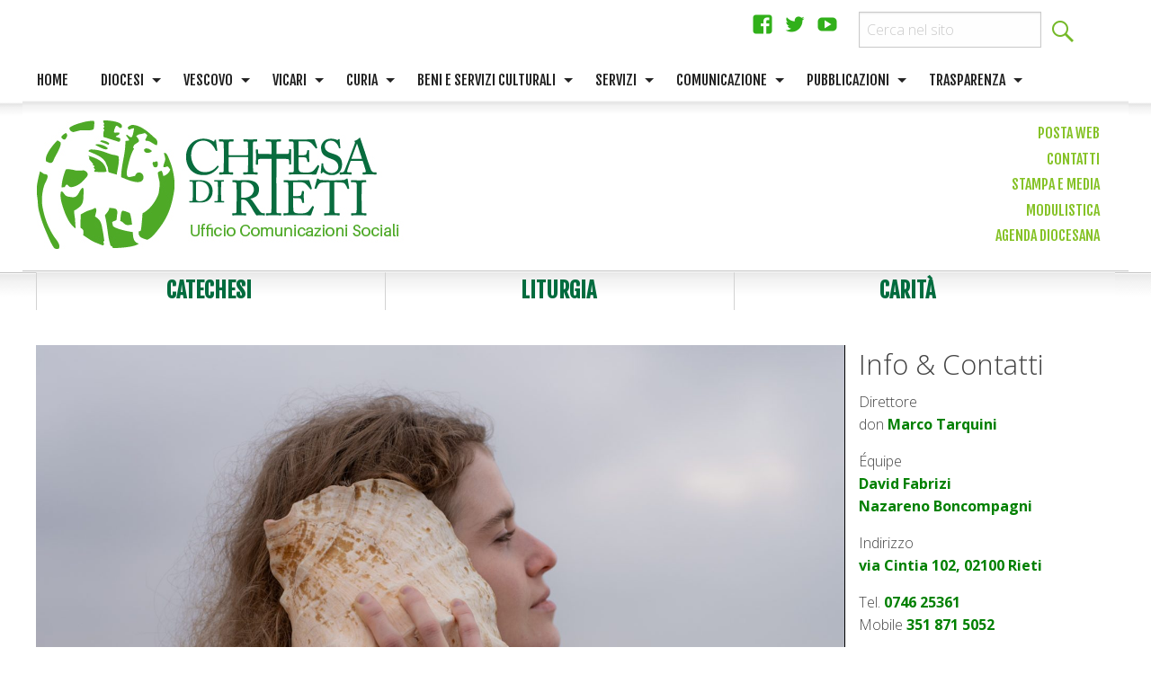

--- FILE ---
content_type: text/html; charset=UTF-8
request_url: https://ucs.chiesadirieti.it/
body_size: 102298
content:
<!doctype html>
<html class="no-js" lang="it-IT" prefix="og: http://ogp.me/ns# fb: http://ogp.me/ns/fb#">
<head>
<meta charset="UTF-8">
<meta http-equiv="X-UA-Compatible" content="IE=edge">
<meta name="viewport" content="width=device-width, initial-scale=1.0">
<link rel="profile" href="http://gmpg.org/xfn/11">
<link rel="pingback" href="https://ucs.chiesadirieti.it/xmlrpc.php">
<title>Ufficio Comunicazioni sociali</title>
<meta name='robots' content='max-image-preview:large' />
<link rel='dns-prefetch' href='//api.tiles.mapbox.com' />
<link rel='dns-prefetch' href='//fonts.googleapis.com' />
<link rel="alternate" type="application/rss+xml" title="Ufficio Comunicazioni sociali &raquo; Feed" href="https://ucs.chiesadirieti.it/feed/" />
<link rel="alternate" type="application/rss+xml" title="Ufficio Comunicazioni sociali &raquo; Feed dei commenti" href="https://ucs.chiesadirieti.it/comments/feed/" />
<script type="text/javascript">
/* <![CDATA[ */
window._wpemojiSettings = {"baseUrl":"https:\/\/s.w.org\/images\/core\/emoji\/15.0.3\/72x72\/","ext":".png","svgUrl":"https:\/\/s.w.org\/images\/core\/emoji\/15.0.3\/svg\/","svgExt":".svg","source":{"concatemoji":"https:\/\/ucs.chiesadirieti.it\/wp-includes\/js\/wp-emoji-release.min.js?ver=6.6.2"}};
/*! This file is auto-generated */
!function(i,n){var o,s,e;function c(e){try{var t={supportTests:e,timestamp:(new Date).valueOf()};sessionStorage.setItem(o,JSON.stringify(t))}catch(e){}}function p(e,t,n){e.clearRect(0,0,e.canvas.width,e.canvas.height),e.fillText(t,0,0);var t=new Uint32Array(e.getImageData(0,0,e.canvas.width,e.canvas.height).data),r=(e.clearRect(0,0,e.canvas.width,e.canvas.height),e.fillText(n,0,0),new Uint32Array(e.getImageData(0,0,e.canvas.width,e.canvas.height).data));return t.every(function(e,t){return e===r[t]})}function u(e,t,n){switch(t){case"flag":return n(e,"\ud83c\udff3\ufe0f\u200d\u26a7\ufe0f","\ud83c\udff3\ufe0f\u200b\u26a7\ufe0f")?!1:!n(e,"\ud83c\uddfa\ud83c\uddf3","\ud83c\uddfa\u200b\ud83c\uddf3")&&!n(e,"\ud83c\udff4\udb40\udc67\udb40\udc62\udb40\udc65\udb40\udc6e\udb40\udc67\udb40\udc7f","\ud83c\udff4\u200b\udb40\udc67\u200b\udb40\udc62\u200b\udb40\udc65\u200b\udb40\udc6e\u200b\udb40\udc67\u200b\udb40\udc7f");case"emoji":return!n(e,"\ud83d\udc26\u200d\u2b1b","\ud83d\udc26\u200b\u2b1b")}return!1}function f(e,t,n){var r="undefined"!=typeof WorkerGlobalScope&&self instanceof WorkerGlobalScope?new OffscreenCanvas(300,150):i.createElement("canvas"),a=r.getContext("2d",{willReadFrequently:!0}),o=(a.textBaseline="top",a.font="600 32px Arial",{});return e.forEach(function(e){o[e]=t(a,e,n)}),o}function t(e){var t=i.createElement("script");t.src=e,t.defer=!0,i.head.appendChild(t)}"undefined"!=typeof Promise&&(o="wpEmojiSettingsSupports",s=["flag","emoji"],n.supports={everything:!0,everythingExceptFlag:!0},e=new Promise(function(e){i.addEventListener("DOMContentLoaded",e,{once:!0})}),new Promise(function(t){var n=function(){try{var e=JSON.parse(sessionStorage.getItem(o));if("object"==typeof e&&"number"==typeof e.timestamp&&(new Date).valueOf()<e.timestamp+604800&&"object"==typeof e.supportTests)return e.supportTests}catch(e){}return null}();if(!n){if("undefined"!=typeof Worker&&"undefined"!=typeof OffscreenCanvas&&"undefined"!=typeof URL&&URL.createObjectURL&&"undefined"!=typeof Blob)try{var e="postMessage("+f.toString()+"("+[JSON.stringify(s),u.toString(),p.toString()].join(",")+"));",r=new Blob([e],{type:"text/javascript"}),a=new Worker(URL.createObjectURL(r),{name:"wpTestEmojiSupports"});return void(a.onmessage=function(e){c(n=e.data),a.terminate(),t(n)})}catch(e){}c(n=f(s,u,p))}t(n)}).then(function(e){for(var t in e)n.supports[t]=e[t],n.supports.everything=n.supports.everything&&n.supports[t],"flag"!==t&&(n.supports.everythingExceptFlag=n.supports.everythingExceptFlag&&n.supports[t]);n.supports.everythingExceptFlag=n.supports.everythingExceptFlag&&!n.supports.flag,n.DOMReady=!1,n.readyCallback=function(){n.DOMReady=!0}}).then(function(){return e}).then(function(){var e;n.supports.everything||(n.readyCallback(),(e=n.source||{}).concatemoji?t(e.concatemoji):e.wpemoji&&e.twemoji&&(t(e.twemoji),t(e.wpemoji)))}))}((window,document),window._wpemojiSettings);
/* ]]> */
</script>
<link rel='stylesheet' id='wpforge-opensans-css' href='//fonts.googleapis.com/css?family=Open+Sans%3A300%2C700&#038;ver=6.2' type='text/css' media='all' />
<link rel='stylesheet' id='wpforge_fonts-css' href='https://ucs.chiesadirieti.it/wp-content/themes/wp-forge/fonts/fonts.css?ver=6.2.2' type='text/css' media='all' />
<link rel='stylesheet' id='wpforge_foundation-css' href='https://ucs.chiesadirieti.it/wp-content/themes/wp-forge/css/foundation.css?ver=6.2.2' type='text/css' media='all' />
<link rel='stylesheet' id='wpforge_motion_ui-css' href='https://ucs.chiesadirieti.it/wp-content/themes/wp-forge/css/motion-ui.css?ver=1.2.2' type='text/css' media='all' />
<style id='wp-emoji-styles-inline-css' type='text/css'>

	img.wp-smiley, img.emoji {
		display: inline !important;
		border: none !important;
		box-shadow: none !important;
		height: 1em !important;
		width: 1em !important;
		margin: 0 0.07em !important;
		vertical-align: -0.1em !important;
		background: none !important;
		padding: 0 !important;
	}
</style>
<link rel='stylesheet' id='wp-block-library-css' href='https://ucs.chiesadirieti.it/wp-includes/css/dist/block-library/style.min.css?ver=6.6.2' type='text/css' media='all' />
<style id='classic-theme-styles-inline-css' type='text/css'>
/*! This file is auto-generated */
.wp-block-button__link{color:#fff;background-color:#32373c;border-radius:9999px;box-shadow:none;text-decoration:none;padding:calc(.667em + 2px) calc(1.333em + 2px);font-size:1.125em}.wp-block-file__button{background:#32373c;color:#fff;text-decoration:none}
</style>
<style id='global-styles-inline-css' type='text/css'>
:root{--wp--preset--aspect-ratio--square: 1;--wp--preset--aspect-ratio--4-3: 4/3;--wp--preset--aspect-ratio--3-4: 3/4;--wp--preset--aspect-ratio--3-2: 3/2;--wp--preset--aspect-ratio--2-3: 2/3;--wp--preset--aspect-ratio--16-9: 16/9;--wp--preset--aspect-ratio--9-16: 9/16;--wp--preset--color--black: #000000;--wp--preset--color--cyan-bluish-gray: #abb8c3;--wp--preset--color--white: #ffffff;--wp--preset--color--pale-pink: #f78da7;--wp--preset--color--vivid-red: #cf2e2e;--wp--preset--color--luminous-vivid-orange: #ff6900;--wp--preset--color--luminous-vivid-amber: #fcb900;--wp--preset--color--light-green-cyan: #7bdcb5;--wp--preset--color--vivid-green-cyan: #00d084;--wp--preset--color--pale-cyan-blue: #8ed1fc;--wp--preset--color--vivid-cyan-blue: #0693e3;--wp--preset--color--vivid-purple: #9b51e0;--wp--preset--gradient--vivid-cyan-blue-to-vivid-purple: linear-gradient(135deg,rgba(6,147,227,1) 0%,rgb(155,81,224) 100%);--wp--preset--gradient--light-green-cyan-to-vivid-green-cyan: linear-gradient(135deg,rgb(122,220,180) 0%,rgb(0,208,130) 100%);--wp--preset--gradient--luminous-vivid-amber-to-luminous-vivid-orange: linear-gradient(135deg,rgba(252,185,0,1) 0%,rgba(255,105,0,1) 100%);--wp--preset--gradient--luminous-vivid-orange-to-vivid-red: linear-gradient(135deg,rgba(255,105,0,1) 0%,rgb(207,46,46) 100%);--wp--preset--gradient--very-light-gray-to-cyan-bluish-gray: linear-gradient(135deg,rgb(238,238,238) 0%,rgb(169,184,195) 100%);--wp--preset--gradient--cool-to-warm-spectrum: linear-gradient(135deg,rgb(74,234,220) 0%,rgb(151,120,209) 20%,rgb(207,42,186) 40%,rgb(238,44,130) 60%,rgb(251,105,98) 80%,rgb(254,248,76) 100%);--wp--preset--gradient--blush-light-purple: linear-gradient(135deg,rgb(255,206,236) 0%,rgb(152,150,240) 100%);--wp--preset--gradient--blush-bordeaux: linear-gradient(135deg,rgb(254,205,165) 0%,rgb(254,45,45) 50%,rgb(107,0,62) 100%);--wp--preset--gradient--luminous-dusk: linear-gradient(135deg,rgb(255,203,112) 0%,rgb(199,81,192) 50%,rgb(65,88,208) 100%);--wp--preset--gradient--pale-ocean: linear-gradient(135deg,rgb(255,245,203) 0%,rgb(182,227,212) 50%,rgb(51,167,181) 100%);--wp--preset--gradient--electric-grass: linear-gradient(135deg,rgb(202,248,128) 0%,rgb(113,206,126) 100%);--wp--preset--gradient--midnight: linear-gradient(135deg,rgb(2,3,129) 0%,rgb(40,116,252) 100%);--wp--preset--font-size--small: 13px;--wp--preset--font-size--medium: 20px;--wp--preset--font-size--large: 36px;--wp--preset--font-size--x-large: 42px;--wp--preset--spacing--20: 0.44rem;--wp--preset--spacing--30: 0.67rem;--wp--preset--spacing--40: 1rem;--wp--preset--spacing--50: 1.5rem;--wp--preset--spacing--60: 2.25rem;--wp--preset--spacing--70: 3.38rem;--wp--preset--spacing--80: 5.06rem;--wp--preset--shadow--natural: 6px 6px 9px rgba(0, 0, 0, 0.2);--wp--preset--shadow--deep: 12px 12px 50px rgba(0, 0, 0, 0.4);--wp--preset--shadow--sharp: 6px 6px 0px rgba(0, 0, 0, 0.2);--wp--preset--shadow--outlined: 6px 6px 0px -3px rgba(255, 255, 255, 1), 6px 6px rgba(0, 0, 0, 1);--wp--preset--shadow--crisp: 6px 6px 0px rgba(0, 0, 0, 1);}:where(.is-layout-flex){gap: 0.5em;}:where(.is-layout-grid){gap: 0.5em;}body .is-layout-flex{display: flex;}.is-layout-flex{flex-wrap: wrap;align-items: center;}.is-layout-flex > :is(*, div){margin: 0;}body .is-layout-grid{display: grid;}.is-layout-grid > :is(*, div){margin: 0;}:where(.wp-block-columns.is-layout-flex){gap: 2em;}:where(.wp-block-columns.is-layout-grid){gap: 2em;}:where(.wp-block-post-template.is-layout-flex){gap: 1.25em;}:where(.wp-block-post-template.is-layout-grid){gap: 1.25em;}.has-black-color{color: var(--wp--preset--color--black) !important;}.has-cyan-bluish-gray-color{color: var(--wp--preset--color--cyan-bluish-gray) !important;}.has-white-color{color: var(--wp--preset--color--white) !important;}.has-pale-pink-color{color: var(--wp--preset--color--pale-pink) !important;}.has-vivid-red-color{color: var(--wp--preset--color--vivid-red) !important;}.has-luminous-vivid-orange-color{color: var(--wp--preset--color--luminous-vivid-orange) !important;}.has-luminous-vivid-amber-color{color: var(--wp--preset--color--luminous-vivid-amber) !important;}.has-light-green-cyan-color{color: var(--wp--preset--color--light-green-cyan) !important;}.has-vivid-green-cyan-color{color: var(--wp--preset--color--vivid-green-cyan) !important;}.has-pale-cyan-blue-color{color: var(--wp--preset--color--pale-cyan-blue) !important;}.has-vivid-cyan-blue-color{color: var(--wp--preset--color--vivid-cyan-blue) !important;}.has-vivid-purple-color{color: var(--wp--preset--color--vivid-purple) !important;}.has-black-background-color{background-color: var(--wp--preset--color--black) !important;}.has-cyan-bluish-gray-background-color{background-color: var(--wp--preset--color--cyan-bluish-gray) !important;}.has-white-background-color{background-color: var(--wp--preset--color--white) !important;}.has-pale-pink-background-color{background-color: var(--wp--preset--color--pale-pink) !important;}.has-vivid-red-background-color{background-color: var(--wp--preset--color--vivid-red) !important;}.has-luminous-vivid-orange-background-color{background-color: var(--wp--preset--color--luminous-vivid-orange) !important;}.has-luminous-vivid-amber-background-color{background-color: var(--wp--preset--color--luminous-vivid-amber) !important;}.has-light-green-cyan-background-color{background-color: var(--wp--preset--color--light-green-cyan) !important;}.has-vivid-green-cyan-background-color{background-color: var(--wp--preset--color--vivid-green-cyan) !important;}.has-pale-cyan-blue-background-color{background-color: var(--wp--preset--color--pale-cyan-blue) !important;}.has-vivid-cyan-blue-background-color{background-color: var(--wp--preset--color--vivid-cyan-blue) !important;}.has-vivid-purple-background-color{background-color: var(--wp--preset--color--vivid-purple) !important;}.has-black-border-color{border-color: var(--wp--preset--color--black) !important;}.has-cyan-bluish-gray-border-color{border-color: var(--wp--preset--color--cyan-bluish-gray) !important;}.has-white-border-color{border-color: var(--wp--preset--color--white) !important;}.has-pale-pink-border-color{border-color: var(--wp--preset--color--pale-pink) !important;}.has-vivid-red-border-color{border-color: var(--wp--preset--color--vivid-red) !important;}.has-luminous-vivid-orange-border-color{border-color: var(--wp--preset--color--luminous-vivid-orange) !important;}.has-luminous-vivid-amber-border-color{border-color: var(--wp--preset--color--luminous-vivid-amber) !important;}.has-light-green-cyan-border-color{border-color: var(--wp--preset--color--light-green-cyan) !important;}.has-vivid-green-cyan-border-color{border-color: var(--wp--preset--color--vivid-green-cyan) !important;}.has-pale-cyan-blue-border-color{border-color: var(--wp--preset--color--pale-cyan-blue) !important;}.has-vivid-cyan-blue-border-color{border-color: var(--wp--preset--color--vivid-cyan-blue) !important;}.has-vivid-purple-border-color{border-color: var(--wp--preset--color--vivid-purple) !important;}.has-vivid-cyan-blue-to-vivid-purple-gradient-background{background: var(--wp--preset--gradient--vivid-cyan-blue-to-vivid-purple) !important;}.has-light-green-cyan-to-vivid-green-cyan-gradient-background{background: var(--wp--preset--gradient--light-green-cyan-to-vivid-green-cyan) !important;}.has-luminous-vivid-amber-to-luminous-vivid-orange-gradient-background{background: var(--wp--preset--gradient--luminous-vivid-amber-to-luminous-vivid-orange) !important;}.has-luminous-vivid-orange-to-vivid-red-gradient-background{background: var(--wp--preset--gradient--luminous-vivid-orange-to-vivid-red) !important;}.has-very-light-gray-to-cyan-bluish-gray-gradient-background{background: var(--wp--preset--gradient--very-light-gray-to-cyan-bluish-gray) !important;}.has-cool-to-warm-spectrum-gradient-background{background: var(--wp--preset--gradient--cool-to-warm-spectrum) !important;}.has-blush-light-purple-gradient-background{background: var(--wp--preset--gradient--blush-light-purple) !important;}.has-blush-bordeaux-gradient-background{background: var(--wp--preset--gradient--blush-bordeaux) !important;}.has-luminous-dusk-gradient-background{background: var(--wp--preset--gradient--luminous-dusk) !important;}.has-pale-ocean-gradient-background{background: var(--wp--preset--gradient--pale-ocean) !important;}.has-electric-grass-gradient-background{background: var(--wp--preset--gradient--electric-grass) !important;}.has-midnight-gradient-background{background: var(--wp--preset--gradient--midnight) !important;}.has-small-font-size{font-size: var(--wp--preset--font-size--small) !important;}.has-medium-font-size{font-size: var(--wp--preset--font-size--medium) !important;}.has-large-font-size{font-size: var(--wp--preset--font-size--large) !important;}.has-x-large-font-size{font-size: var(--wp--preset--font-size--x-large) !important;}
:where(.wp-block-post-template.is-layout-flex){gap: 1.25em;}:where(.wp-block-post-template.is-layout-grid){gap: 1.25em;}
:where(.wp-block-columns.is-layout-flex){gap: 2em;}:where(.wp-block-columns.is-layout-grid){gap: 2em;}
:root :where(.wp-block-pullquote){font-size: 1.5em;line-height: 1.6;}
</style>
<link rel='stylesheet' id='seed_localizzation_osm_css-css' href='https://ucs.chiesadirieti.it/wp-content/plugins/seed-localization/includes/acf-field-openstreetmap/assets/css/leaflet-unpkg.css?ver=6.6.2' type='text/css' media='all' />
<link rel='stylesheet' id='wpba_front_end_styles-css' href='https://ucs.chiesadirieti.it/wp-content/plugins/wp-better-attachments/assets/css/wpba-frontend.css?ver=1.3.28' type='text/css' media='all' />
<link rel='stylesheet' id='wd-noah-plugin-style-css-css' href='https://ucs.chiesadirieti.it/wp-content/plugins/seed-noah-plugin/assets/css/wd-noah-plugin-style.css?ver=6.6.2' type='text/css' media='all' />
<link rel='stylesheet' id='daterangepicker-css-css' href='https://ucs.chiesadirieti.it/wp-content/plugins/seed-noah-plugin/assets/css/daterangepicker.css?ver=6.6.2' type='text/css' media='all' />
<link rel='stylesheet' id='zabuto_calendar_css-css' href='https://ucs.chiesadirieti.it/wp-content/plugins/seed-noah-plugin/tools/calendar/css/seed_noah_calendar.css?ver=6.6.2' type='text/css' media='all' />
<link rel='stylesheet' id='parent-styles-css' href='https://ucs.chiesadirieti.it/wp-content/themes/wp-forge/style.css?ver=6.2.1' type='text/css' media='all' />
<link rel='stylesheet' id='child-styles-css' href='https://ucs.chiesadirieti.it/wp-content/themes/wp-starter-rieti/style.css?ver=4.1' type='text/css' media='all' />
<link rel='stylesheet' id='upw_theme_standard-css' href='https://ucs.chiesadirieti.it/wp-content/plugins/ultimate-posts-widget/css/upw-theme-standard.min.css?ver=6.6.2' type='text/css' media='all' />
<script type="text/javascript" src="https://ucs.chiesadirieti.it/wp-includes/js/jquery/jquery.min.js?ver=3.7.1" id="jquery-core-js"></script>
<script type="text/javascript" src="https://ucs.chiesadirieti.it/wp-includes/js/jquery/jquery-migrate.min.js?ver=3.4.1" id="jquery-migrate-js"></script>
<script type="text/javascript" src="https://ucs.chiesadirieti.it/wp-content/plugins/seed-localization/includes/acf-field-openstreetmap/assets/js/leaflet-unpkg.js?ver=6.6.2" id="seed_localizzation_osm_js-js"></script>
<script type="text/javascript" src="https://api.tiles.mapbox.com/mapbox.js/plugins/leaflet-omnivore/v0.3.1/leaflet-omnivore.min.js?ver=6.6.2" id="seed_localizzation_omnivore_js-js"></script>
<script type="text/javascript" src="https://ucs.chiesadirieti.it/wp-content/plugins/seed-noah-plugin/assets/js/moment.min.js?ver=6.6.2" id="moment-js-js"></script>
<script type="text/javascript" src="https://ucs.chiesadirieti.it/wp-content/plugins/seed-noah-plugin/assets/js/daterangepicker.js?ver=6.6.2" id="daterangepicker-js-js"></script>
<link rel="https://api.w.org/" href="https://ucs.chiesadirieti.it/wp-json/" /><link rel="alternate" title="JSON" type="application/json" href="https://ucs.chiesadirieti.it/wp-json/wp/v2/pages/5" /><link rel="EditURI" type="application/rsd+xml" title="RSD" href="https://ucs.chiesadirieti.it/xmlrpc.php?rsd" />
<meta name="generator" content="WordPress 6.6.2" />
<link rel="canonical" href="https://ucs.chiesadirieti.it/" />
<link rel='shortlink' href='https://ucs.chiesadirieti.it/' />
<link rel="alternate" title="oEmbed (JSON)" type="application/json+oembed" href="https://ucs.chiesadirieti.it/wp-json/oembed/1.0/embed?url=https%3A%2F%2Fucs.chiesadirieti.it%2F" />
<link rel="alternate" title="oEmbed (XML)" type="text/xml+oembed" href="https://ucs.chiesadirieti.it/wp-json/oembed/1.0/embed?url=https%3A%2F%2Fucs.chiesadirieti.it%2F&#038;format=xml" />
<style type="text/css" id="wpforge-custom-header-css">.site-title,.site-title h1 a,.site-description{display:none;}</style>
<style type="text/css" id="custom-background-css">
body.custom-background { background-color: #ffffff; background-image: url("https://ucs.chiesadirieti.it/wp-content/uploads/2016/09/back-1-1.jpg"); background-position: left top; background-size: auto; background-repeat: repeat-x; background-attachment: scroll; }
</style>
	<link rel="icon" href="https://ucs.chiesadirieti.it/wp-content/uploads/sites/7/2021/03/cropped-Marchio-Chiesa-di-Rieti-32x32.png" sizes="32x32" />
<link rel="icon" href="https://ucs.chiesadirieti.it/wp-content/uploads/sites/7/2021/03/cropped-Marchio-Chiesa-di-Rieti-192x192.png" sizes="192x192" />
<link rel="apple-touch-icon" href="https://ucs.chiesadirieti.it/wp-content/uploads/sites/7/2021/03/cropped-Marchio-Chiesa-di-Rieti-180x180.png" />
<meta name="msapplication-TileImage" content="https://ucs.chiesadirieti.it/wp-content/uploads/sites/7/2021/03/cropped-Marchio-Chiesa-di-Rieti-270x270.png" />
<style type="text/css" id="wpforge-customizer-css">

.header_wrap{max-width:75rem;background-color:#ffffff;}

.site-title{font-size:2rem;}

.site-title a{color:#444444;}

.site-title a:hover{color:#0078a0;}

.site-description{color:#blank;font-size:1.6875rem;}

.nav_wrap{max-width:80rem;background-color:#333333;}

.contain-to-grid .top-bar{max-width:80rem;}

.contain-to-grid .top-bar,.top-bar,.top-bar ul,.top-bar ul li,.contain-to-grid,.title-bar {background-color:#ffffff;}

.top-bar{font-size:1rem;}

.dropdown.menu .is-dropdown-submenu-parent a::after{margin-top:-0.3125rem;}

.top-bar-left .menu > li.name:hover,.top-bar-right .menu > li.name:hover,.top-bar .menu > li:not(.menu-text) > a:hover,.top-bar .menu > .active:hover {background-color:#e5e5e5;}

.top-bar .menu > .active {background-color:#e5e5e5;}

.top-bar .name a,.top-bar ul li a,.menu .active > a{color:#232323;}

.top-bar .name a:hover,.top-bar ul li a:hover,.menu .active > a:hover{color:#016c3e!important;}

.dropdown.menu.medium-horizontal > li.is-dropdown-submenu-parent > a::after{border-color:#232323 transparent transparent;}

.is-drilldown-submenu-parent > a::after{border-color: transparent transparent transparent #232323;}

.is-dropdown-submenu .is-dropdown-submenu-parent.opens-right > a::after{border-color:transparent transparent transparent #232323;}

.is-dropdown-submenu{border:1px solid #ffffff;}

.js-drilldown-back > a::before{border-color:transparent #232323 transparent transparent;}

.title-bar button{color:#383838;}

.title-bar button:hover{color:#dbdbdb;}

.title-bar-title a.hmn{color:#a8a8a8;}

.title-bar-title a.hmn:hover{color:#75b928;}

.title-bar-left button,.title-bar-right button{color:#ffffff;}

.title-bar-left button:hover,.title-bar-right button:hover{color:#75b928;}

.title-bar-title a{color:#ffffff;font-size:1rem;}

.title-bar-title a:hover{color:#75b928;}

.off-canvas{background-color:#016c3e;}

.off-canvas{font-size:1rem;}

.off-canvas .menu > li:not(.menu-text) > a {color:#ffffff;}

.off-canvas .menu > li:not(.menu-text) > a:hover,.off-canvas .menu > .active a:hover{color:#75b928;background-color:#016c3e;}

.is-accordion-submenu-parent > a::after {border-top-color:#ffffff;}

.off-canvas .menu > .active a{background-color:#75b928;}

.content_wrap{max-width:75rem;background-color:#ffffff;}

span.categories-links a{color:#444444;}

span.categories-links a:hover{color:#75b928;}

h1.entry-title-post a{color:#444444;}

h1.entry-title-post a:hover{color:#75b928;}

h1.entry-title-post{color:#444444;}

.entry-meta-header a{color:#444444;}

.entry-meta-header a:hover{color:#75b928;}

span.tags-links a{color:#444444;}

span.tags-links a:hover{color:#75b928;}

.entry-meta-categories{font-size:0.75rem;}

.entry-meta-header,span.edit-link a{font-size:0.75rem;}

.entry-meta-header .genericon,.entry-meta-categories .genericon,span.edit-link .genericon{font-size:1rem;}

.entry-meta-tags{font-size:0.75rem;}

.entry-meta-tags .genericon{font-size:1rem;}

.entry-meta-categories_bottom{font-size:0.75rem;}

.entry-meta-categories_bottom .genericon{font-size:1rem;}

h1.entry-title-post{font-size:2rem;}

.entry-content-post p,.entry-content-post ul li,.entry-content-post ol li,.entry-content-post table,.comment-content table,.entry-content-post address,.comment-content address,.entry-content-post pre,.comment-content pre,.comments-area article header cite,#comments,.entry-content-post dl,.entry-content-post dt{color:#444444;font-size:1rem;}

.entry-content-post a{color:#444444;font-weight:bold;text-decoration:none;}

.entry-content-post a:hover{color:#75b928;text-decoration:underline;}

.entry-content-post h1{color:#444444;font-size:2rem;}

.entry-content-post h2{color:#7a0000;font-size:1.5rem;}

.entry-content-post h3{color:#75b928;font-size:1.4rem;}

.entry-content-post h4{color:#75b928;font-size:1.3rem;}

.entry-content-post h5{color:#444444;font-size:1.2rem;}

.entry-content-post h6{color:#444444;font-size:1.1rem;}

h1.entry-title-page{color:#444444;font-size:2rem;}

.entry-content-page p,.entry-content-page ul li,.entry-content-page ol li,.entry-content-page table,.entry-content-page table th,.entry-content-page .comment-content table,.entry-content-page address,.entry-content-page .comment-content address,.entry-content-page pre,.entry-content-page .comment-content pre,.comments-area article header cite,.entry-content-page #comments,.entry-content-page dl,.entry-content-page dt{font-size:1rem;}

.entry-content-page a{color:#444444;font-weight:bold;text-decoration:none;}

.entry-content-page a:hover{color:#75b928;text-decoration:underline;}

.entry-content-page h1{color:#444444;font-size:2rem;}

.entry-content-page h2{color:#444444;font-size:1.8rem;}

.entry-content-page h3{color:#444444;font-size:1.4rem;}

.entry-content-page h4{color:#444444;font-size:1.5625rem;}

.entry-content-page h5{color:#444444;font-size:1.25rem;}

.entry-content-page h6{color:#444444;font-size:1rem;}

#content ul.pagination .current a,#content ul.pagination li.current button,#content ul.pagination li.current a:hover,#content ul.pagination li.current a:focus,#content ul.pagination li.current button:hover,#content ul.pagination li.current button:focus,#content .page-links a{background-color:#75b928;color:#ffffff;}

#content ul.pagination li a,#content ul.pagination li button{color:#969696;}

#content ul.pagination li:hover a,#content ul.pagination li a:focus,#content ul.pagination li:hover button,#content ul.pagination li button:focus{color:#75b928;background-color:#e6e6e6;}

.sidebar_wrap{max-width:75rem;background-color:#ffffff;}

#content.columns{float:left!important;}

#secondary .widget-title{color:#444444;font-size:0.875rem;font-weight:normal;text-transform:uppercase;}

#secondary p,#secondary li,#secondary .widget.widget_text{color:#444444;font-size:0.875rem;}

#secondary a{color:#444444;text-decoration:none;font-weight:normal;}

#secondary a:hover{color:#75b928;text-decoration:underline;}

.footer_wrap{max-width:75rem;background-color:#ffffff;}

#secondary-sidebar .widget-title{color:#444444;font-size:0.875rem;font-weight:normal;text-transform:uppercase;}

#secondary-sidebar p,#secondary-sidebar li,#secondary-sidebar .widget.widget_text{color:#444444;font-size:0.875rem;}

#secondary-sidebar a{color:#016c3e;font-weight:normal;text-decoration:none;}

#secondary-sidebar a:hover{color:#75b928;text-decoration:underline;}

footer[role="contentinfo"] p,footer[role="contentinfo"]{color:#444444;}

footer[role="contentinfo"] a,#footer .menu .active > a{color:#008CBA;}

footer[role="contentinfo"] a:hover,#footer .menu .active > a:hover{color:#0078a0;}

.footer_wrap p,.footer_wrap a{font-size:1rem;}

a.button,.button,button{background-color:#016c3e;color:#ffffff;font-weight:normal;text-decoration:none;}

a.button:hover,a.button:focus,.button:hover,.button:focus,button:hover,button:focus{background-color:#75b928;color:#016c3e;text-decoration: none;}

a.button.secondary{background-color:#777777;color:#ffffff;font-weight:normal;text-decoration:none;}

a.button.secondary:hover,a.button.secondary:focus{background-color:#5f5f5f;color:#ffffff;text-decoration: none;}

a.button.success{background-color:#3adb76;color:#ffffff;font-weight:normal;text-decoration:none;}

a.button.success:hover,a.button.success:focus{background-color:#22bb5b;color:#ffffff;text-decoration: none;}

a.button.warning{background-color:#ffae00;color:#ffffff;font-weight:normal;text-decoration:none;}

a.button.warning:hover,a.button.warning:focus{background-color:#cc8b00;color:#ffffff;text-decoration: none;}

a.button.alert{background-color:#ec5840;color:#ffffff;font-weight:normal;text-decoration:none;}

a.button.alert:hover,a.button.alert:focus{background-color:#da3116;color:#ffffff;text-decoration: none;}

a.button.info{background-color:#a0d3e8;color:#333333;font-weight:normal;text-decoration:none;}

a.button.info:hover,a.button.info:focus{background-color:#61b6d9;color:#ffffff;text-decoration: none;}

#backtotop{background-color:#333333;color:#ffffff;}

#backtotop:hover,#backtotop:focus{background-color:#242424;}

.social-navigation a[href$="/feed/"]:before{color:#444444;}

.social-navigation a[href*="codepen.io"]:before{color:#444444;}

.social-navigation a[href*="digg.com"]:before{color:#444444;}

.social-navigation a[href*="dribbble.com"]:before{color:#444444;}

.social-navigation a[href*="dropbox.com"]:before{color:#444444;}

.social-navigation a[href*="facebook.com"]:before{color:#31b01a;}

.social-navigation a[href*="flickr.com"]:before{color:#444444;}

.social-navigation a[href*="foursquare.com"]:before{color:#444444;}

.social-navigation a[href*="google.com"]:before{color:#444444;}

.social-navigation a[href*="github.com"]:before{color:#444444;}

.social-navigation a[href*="instagram.com"]:before{color:#444444;}

.social-navigation a[href*="linkedin.com"]:before{color:#444444;}

.social-navigation a[href*="pinterest.com"]:before{color:#444444;}

.social-navigation a[href*="getpocket.com"]:before{color:#444444;}

.social-navigation a[href*="polldaddy.com"]:before{color:#444444;}

.social-navigation a[href*="reddit.com"]:before{color:#444444;}

.social-navigation a[href*="stumbleupon.com"]:before{color:#444444;}

.social-navigation a[href*="tumblr.com"]:before{color:#444444;}

.social-navigation a[href*="twitter.com"]:before{color:#31b01a;}

.social-navigation a[href*="vimeo.com"]:before{color:#444444;}

.social-navigation a[href*="wordpress.com"]:before,.social-navigation a[href*="wordpress.org"]:before{color:#444444;}

.social-navigation a[href*="youtube.com"]:before{color:#31b01a;}

.social-navigation a[href*="mailto:"]:before{color:#444444;}

.social-navigation a[href*="spotify.com"]:before{color:#444444;}

.social-navigation a[href*="twitch.tv"]:before{color:#444444;}

.social-navigation a:hover[href$="/feed/"]:before{color:#0078a0;}

.social-navigation a:hover[href*="codepen.io"]:before{color:#0078a0;}

.social-navigation a:hover[href*="digg.com"]:before{color:#0078a0;}

.social-navigation a:hover[href*="dribbble.com"]:before{color:#0078a0;}

.social-navigation a:hover[href*="dropbox.com"]:before{color:#0078a0;}

.social-navigation a:hover[href*="facebook.com"]:before{color:#016c3e;}

.social-navigation a:hover[href*="flickr.com"]:before{color:#0078a0;}

.social-navigation a:hover[href*="foursquare.com"]:before{color:#0078a0;}

.social-navigation a:hover[href*="google.com"]:before{color:#0078a0;}

.social-navigation a:hover[href*="github.com"]:before{color:#0078a0;}

.social-navigation a:hover[href*="instagram.com"]:before{color:#0078a0;}

.social-navigation a:hover[href*="linkedin.com"]:before{color:#0078a0;}

.social-navigation a:hover[href*="pinterest.com"]:before{color:#0078a0;}

.social-navigation a:hover[href*="getpocket.com"]:before{color:#0078a0;}

.social-navigation a:hover[href*="polldaddy.com"]:before{color:#0078a0;}

.social-navigation a:hover[href*="reddit.com"]:before{color:#0078a0;}

.social-navigation a:hover[href*="stumbleupon.com"]:before{color:#0078a0;}

.social-navigation a:hover[href*="tumblr.com"]:before{color:#0078a0;}

.social-navigation a:hover[href*="twitter.com"]:before{color:#016c3e;}

.social-navigation a:hover[href*="vimeo.com"]:before{color:#0078a0;}

.social-navigation a:hover[href*="wordpress.com"]:before,.social-navigation a:hover[href*="wordpress.org"]:before{color:#0078a0;}

.social-navigation a:hover[href*="youtube.com"]:before{color:#016c3e;}

.social-navigation a:hover[href*="mailto:"]:before{color:#0078a0;}

.social-navigation a:hover[href*="spotify.com"]:before{color:#0078a0;}

.social-navigation a:hover[href*="twitch.tv"]:before{color:#0078a0;}</style>

<!-- START - Open Graph and Twitter Card Tags 3.1.2 -->
 <!-- Facebook Open Graph -->
  <meta property="og:locale" content="it_IT"/>
  <meta property="og:site_name" content="Ufficio Comunicazioni sociali"/>
  <meta property="og:title" content="Ufficio Comunicazioni Sociali | Diocesi di Rieti"/>
  <meta property="og:url" content="https://ucs.chiesadirieti.it"/>
  <meta property="og:type" content="website"/>
  <meta property="og:description" content="Info &amp; Contatti
Direttore
don Marco Tarquini


Équipe
David Fabrizi
Nazareno Boncompagni

Indirizzo
via Cintia 102, 02100 Rieti

Tel. 0746 25361
Mobile 351 871 5052

E-mail: comunicazioni@chiesadirieti.it"/>
 <!-- Google+ / Schema.org -->
  <meta itemprop="name" content="Ufficio Comunicazioni Sociali | Diocesi di Rieti"/>
  <meta itemprop="headline" content="Ufficio Comunicazioni Sociali | Diocesi di Rieti"/>
  <meta itemprop="description" content="Info &amp; Contatti
Direttore
don Marco Tarquini


Équipe
David Fabrizi
Nazareno Boncompagni

Indirizzo
via Cintia 102, 02100 Rieti

Tel. 0746 25361
Mobile 351 871 5052

E-mail: comunicazioni@chiesadirieti.it"/>
  <meta itemprop="author" content="andreaf"/>
  <!--<meta itemprop="publisher" content="Ufficio Comunicazioni sociali"/>--> <!-- To solve: The attribute publisher.itemtype has an invalid value -->
 <!-- Twitter Cards -->
  <meta name="twitter:title" content="Ufficio Comunicazioni Sociali | Diocesi di Rieti"/>
  <meta name="twitter:url" content="https://ucs.chiesadirieti.it"/>
  <meta name="twitter:description" content="Info &amp; Contatti
Direttore
don Marco Tarquini


Équipe
David Fabrizi
Nazareno Boncompagni

Indirizzo
via Cintia 102, 02100 Rieti

Tel. 0746 25361
Mobile 351 871 5052

E-mail: comunicazioni@chiesadirieti.it"/>
  <meta name="twitter:card" content="summary_large_image"/>
 <!-- SEO -->
 <!-- Misc. tags -->
 <!-- is_singular -->
<!-- END - Open Graph and Twitter Card Tags 3.1.2 -->
	
</head>
<body class="home page-template page-template-page-templates page-template-uffici-front-page page-template-page-templatesuffici-front-page-php page page-id-5 custom-background full-width front-page single-author">
                                                    <div class="header_container">
		  <header id="header" class="header_wrap row" role="banner">
		      <section id="toptophome" class="small-12 medium-12 large-12 columns">
							</section>
            <div class="site-header medium-12 large-12 ">
				<div class="row small-12 medium-12 large-12 columns">
	<div class="social_wrap small-4 medium-6 large-9 columns">
		<nav id="social-navigation" class="social-navigation right" role="navigation">
			<div class="menu-socialmenu-container"><ul id="menu-socialmenu" class="menu"><li id="menu-item-110" class="menu-item menu-item-type-custom menu-item-object-custom menu-item-110"><a href="https://www.facebook.com/DiocesiRieti"><span class="screen-reader-text">facebook</span></a></li>
<li id="menu-item-111" class="menu-item menu-item-type-custom menu-item-object-custom menu-item-111"><a href="https://twitter.com/FrontieraRieti"><span class="screen-reader-text">twitter</span></a></li>
<li id="menu-item-112" class="menu-item menu-item-type-custom menu-item-object-custom menu-item-112"><a href="https://www.youtube.com/channel/UCkCzjwlxo1_5xW7YCAcGyFw"><span class="screen-reader-text">youtube</span></a></li>
</ul></div>		</nav>
		<!-- .social-navigation -->
	</div>
	<div class="mdr small-8 medium-6 large-3 columns">
		<form role="search" method="get" id="searchform" action="https://ucs.chiesadirieti.it/">
	<div class="row collapse">
		<div class="small-9 medium-9 large-9 columns">
			<input type="text" value="" name="s" id="s" placeholder="Cerca nel sito">
		</div><!-- end columns -->
		<div class="small-3 medium-3 large-3 columns">
			<input type="submit" id="searchsubmit" value="  " class="button">
		</div><!-- end columns -->
	</div><!-- end .row -->
</form>
	</div>
	</div><!-- .social_wrap -->
				                            <div class="nav_container norm">
  <a class="skip-link screen-reader-text" href="#content">Skip to content</a>

   
            <div class="nav_wrap row">
              <div class="title-bar" data-responsive-toggle="main-menu" data-hide-for="medium">
          <button type="button" data-toggle><span class="genericon genericon-menu"></span></button>
          <div class="title-bar-title"><a class="hmn" href="https://ucs.chiesadirieti.it/" title="Ufficio Comunicazioni sociali" rel="home">Home</a></div>
        </div><!-- end title-bar -->
        <div class="top-bar" id="main-menu">
          <div class="top-bar-left">
            <ul class="menu vertical medium-horizontal" data-responsive-menu="drilldown medium-dropdown" data-parent-link="true"><li id="menu-item-4" class="menu-item menu-item-type-custom menu-item-object-custom menu-item-home menu-item-4"><a href="https://www.chiesadirieti.it/">Home</a></li>
<li id="menu-item-5" class="menu-item menu-item-type-custom menu-item-object-custom menu-item-has-children menu-item-5"><a href="#">Diocesi</a>
<ul class="menu">
	<li id="menu-item-252" class="menu-item menu-item-type-post_type menu-item-object-page menu-item-252"><a href="https://www.chiesadirieti.it/storia-della-diocesi/">Storia</a></li>
	<li id="menu-item-1283" class="menu-item menu-item-type-post_type menu-item-object-page menu-item-has-children menu-item-1283"><a href="https://www.chiesadirieti.it/patroni-e-santi/">Patroni e santi</a>
	<ul class="menu">
		<li id="menu-item-38587" class="menu-item menu-item-type-post_type menu-item-object-page menu-item-38587"><a href="https://www.chiesadirieti.it/santa-barbara/">Santa Barbara</a></li>
		<li id="menu-item-6710" class="menu-item menu-item-type-custom menu-item-object-custom menu-item-6710"><a href="https://www.chiesadirieti.it/santa-filippa-mareri/">Santa Filippa Mareri</a></li>
	</ul>
</li>
	<li id="menu-item-28882" class="menu-item menu-item-type-custom menu-item-object-custom menu-item-28882"><a href="https://www.chiesadirieti.it/?post_type=wd-annuario-enti&#038;wd-tipo-enti=zona-pastorale">Zone Pastorali</a></li>
	<li id="menu-item-249" class="menu-item menu-item-type-post_type menu-item-object-page menu-item-249"><a href="https://www.chiesadirieti.it/parrocchie/">Parrocchie</a></li>
</ul>
</li>
<li id="menu-item-6" class="vescovo menu-item menu-item-type-custom menu-item-object-custom menu-item-has-children menu-item-6"><a href="#">Vescovo</a>
<ul class="menu">
	<li id="menu-item-37146" class="menu-item menu-item-type-custom menu-item-object-custom menu-item-has-children menu-item-37146"><a href="#">Il vescovo Vito</a>
	<ul class="menu">
		<li id="menu-item-37147" class="menu-item menu-item-type-post_type menu-item-object-page menu-item-37147"><a href="https://www.chiesadirieti.it/biografia/">Biografia</a></li>
		<li id="menu-item-37555" class="menu-item menu-item-type-post_type menu-item-object-page menu-item-37555"><a href="https://www.chiesadirieti.it/stemma-del-vescovo-vito/">Stemma</a></li>
		<li id="menu-item-38537" class="menu-item menu-item-type-post_type menu-item-object-page menu-item-38537"><a href="https://www.chiesadirieti.it/segreteria-del-vescovo/">Segreteria del vescovo</a></li>
		<li id="menu-item-37161" class="menu-item menu-item-type-custom menu-item-object-custom menu-item-37161"><a href="/wd-interventi-vesc/?wd-tipo-interventi-vesc=omelia&#038;autore_intervento_vescovo=37160">Omelie</a></li>
		<li id="menu-item-37162" class="menu-item menu-item-type-custom menu-item-object-custom menu-item-37162"><a href="https://www.chiesadirieti.it/wd-interventi-vesc/?wd-tipo-interventi-vesc=discorso&#038;autore_intervento_vescovo=37160">Discorsi</a></li>
		<li id="menu-item-37163" class="menu-item menu-item-type-custom menu-item-object-custom menu-item-37163"><a href="https://www.chiesadirieti.it/wd-interventi-vesc/?wd-tipo-interventi-vesc=intervento&#038;autore_intervento_vescovo=37160">Interventi</a></li>
		<li id="menu-item-37164" class="menu-item menu-item-type-custom menu-item-object-custom menu-item-37164"><a href="https://www.chiesadirieti.it/wd-interventi-vesc/?wd-tipo-interventi-vesc=intervista&#038;autore_intervento_vescovo=37160">Interviste</a></li>
		<li id="menu-item-37165" class="menu-item menu-item-type-custom menu-item-object-custom menu-item-37165"><a href="https://www.chiesadirieti.it/wd-interventi-vesc/?wd-tipo-interventi-vesc=meditazione&#038;autore_intervento_vescovo=37160">Meditazioni</a></li>
		<li id="menu-item-39820" class="menu-item menu-item-type-custom menu-item-object-custom menu-item-39820"><a href="https://www.chiesadirieti.it/wd-tipo-doc-uff/messaggi/?autore_doc_uff=37160">Messaggi</a></li>
		<li id="menu-item-37166" class="menu-item menu-item-type-custom menu-item-object-custom menu-item-37166"><a href="https://www.chiesadirieti.it/wd-interventi-vesc/?wd-tipo-interventi-vesc=lectio-divina&#038;autore_intervento_vescovo=37160">Lectio Divina</a></li>
		<li id="menu-item-37168" class="menu-item menu-item-type-custom menu-item-object-custom menu-item-37168"><a href="https://www.chiesadirieti.it/wd-tipo-doc-uff/lettere/?autore_doc_uff=37160">Lettere pastorali</a></li>
	</ul>
</li>
	<li id="menu-item-38145" class="menu-item menu-item-type-custom menu-item-object-custom menu-item-has-children menu-item-38145"><a href="#">Vescovi precedenti</a>
	<ul class="menu">
		<li id="menu-item-626" class="menu-item menu-item-type-custom menu-item-object-custom menu-item-has-children menu-item-626"><a href="https://www.chiesadirieti.it/il-vescovo-domenico">Domenico Pompili</a>
		<ul class="menu">
			<li id="menu-item-625" class="menu-item menu-item-type-post_type menu-item-object-page menu-item-625"><a href="https://www.chiesadirieti.it/il-vescovo-domenico/">Biografia</a></li>
			<li id="menu-item-188" class="menu-item menu-item-type-post_type menu-item-object-page menu-item-188"><a href="https://www.chiesadirieti.it/il-vescovo-domenico/lo-stemma-del-vescovo/">Stemma</a></li>
			<li id="menu-item-624" class="menu-item menu-item-type-post_type menu-item-object-page menu-item-624"><a href="https://www.chiesadirieti.it/segreteria-del-vescovo/">Segreteria</a></li>
			<li id="menu-item-1815" class="menu-item menu-item-type-custom menu-item-object-custom menu-item-1815"><a href="https://www.chiesadirieti.it/wd-interventi-vesc/?wd-tipo-interventi-vesc=intervista&#038;autore_intervento_vescovo=96">Interviste</a></li>
			<li id="menu-item-181" class="menu-item menu-item-type-custom menu-item-object-custom menu-item-181"><a href="/wd-interventi-vesc/?wd-tipo-interventi-vesc=omelia&#038;autore_intervento_vescovo=96">Omelie</a></li>
			<li id="menu-item-1248" class="menu-item menu-item-type-custom menu-item-object-custom menu-item-1248"><a href="https://www.chiesadirieti.it/wd-interventi-vesc/?wd-tipo-interventi-vesc=discorso&#038;autore_intervento_vescovo=96">Discorsi</a></li>
			<li id="menu-item-1464" class="menu-item menu-item-type-custom menu-item-object-custom menu-item-1464"><a href="https://www.chiesadirieti.it/wd-interventi-vesc/?wd-tipo-interventi-vesc=intervento&#038;autore_intervento_vescovo=96">Interventi</a></li>
			<li id="menu-item-1419" class="menu-item menu-item-type-custom menu-item-object-custom menu-item-1419"><a href="https://www.chiesadirieti.it/wd-interventi-vesc/?wd-tipo-interventi-vesc=meditazione&#038;autore_intervento_vescovo=96">Meditazioni</a></li>
			<li id="menu-item-1412" class="menu-item menu-item-type-custom menu-item-object-custom menu-item-1412"><a href="https://www.chiesadirieti.it/wd-interventi-vesc/?wd-tipo-interventi-vesc=lectio-divina&#038;autore_intervento_vescovo=96">Lectio Divina</a></li>
			<li id="menu-item-18378" class="menu-item menu-item-type-custom menu-item-object-custom menu-item-18378"><a href="https://www.chiesadirieti.it/wd-tipo-doc-uff/orientamenti-pastorali/?autore_doc_uff=96&#038;autore_intervento_vescovo=96">Orientamenti pastorali</a></li>
			<li id="menu-item-18381" class="menu-item menu-item-type-custom menu-item-object-custom menu-item-18381"><a href="https://www.chiesadirieti.it/wd-tipo-doc-uff/lettere/?autore_doc_uff=96">Lettere pastorali</a></li>
			<li id="menu-item-26576" class="menu-item menu-item-type-custom menu-item-object-custom menu-item-has-children menu-item-26576"><a href="#">Podcast</a>
			<ul class="menu">
				<li id="menu-item-26577" class="menu-item menu-item-type-post_type menu-item-object-page menu-item-26577"><a href="https://www.chiesadirieti.it/il-pensiero-della-sera/">Il pensiero della sera</a></li>
				<li id="menu-item-28913" class="menu-item menu-item-type-post_type menu-item-object-page menu-item-28913"><a href="https://www.chiesadirieti.it/come-gli-uccelli-del-cielo/">Come gli uccelli del cielo</a></li>
				<li id="menu-item-28914" class="menu-item menu-item-type-post_type menu-item-object-page menu-item-28914"><a href="https://www.chiesadirieti.it/e-natale-ancor-2/">È Natale ancor</a></li>
			</ul>
</li>
		</ul>
</li>
		<li id="menu-item-627" class="menu-item menu-item-type-custom menu-item-object-custom menu-item-has-children menu-item-627"><a href="https://www.chiesadirieti.it/il-vescovo-delio/">Delio Lucarelli</a>
		<ul class="menu">
			<li id="menu-item-272" class="menu-item menu-item-type-post_type menu-item-object-page menu-item-272"><a href="https://www.chiesadirieti.it/il-vescovo-delio/">Biografia</a></li>
			<li id="menu-item-632" class="menu-item menu-item-type-post_type menu-item-object-page menu-item-632"><a href="https://www.chiesadirieti.it/lo-stemma-del-vescovo-emerito/">Stemma</a></li>
		</ul>
</li>
	</ul>
</li>
	<li id="menu-item-694" class="menu-item menu-item-type-custom menu-item-object-custom menu-item-694"><a href="https://cattedrale.chiesadirieti.it/">Basilica Cattedrale</a></li>
</ul>
</li>
<li id="menu-item-40879" class="menu-item menu-item-type-custom menu-item-object-custom menu-item-has-children menu-item-40879"><a href="#">Vicari</a>
<ul class="menu">
	<li id="menu-item-40264" class="menu-item menu-item-type-post_type menu-item-object-page menu-item-40264"><a href="https://www.chiesadirieti.it/vicario-generale/">Vicario Generale</a></li>
	<li id="menu-item-40878" class="menu-item menu-item-type-post_type menu-item-object-page menu-item-40878"><a href="https://www.chiesadirieti.it/vicario-episcopale-per-la-vita-consacrata/">Vicario Episcopale per la vita consacrata</a></li>
	<li id="menu-item-41622" class="menu-item menu-item-type-post_type menu-item-object-page menu-item-41622"><a href="https://www.chiesadirieti.it/vicario-episcopale-per-la-ricostruzione/">Vicario Episcopale per la Ricostruzione</a></li>
	<li id="menu-item-62255" class="menu-item menu-item-type-post_type menu-item-object-page menu-item-62255"><a href="https://www.chiesadirieti.it/vicario-giudiziale/">Vicario Giudiziale</a></li>
	<li id="menu-item-41623" class="menu-item menu-item-type-post_type menu-item-object-page menu-item-41623"><a href="https://www.chiesadirieti.it/direttore-per-la-pastorale/">Direttore per la Pastorale</a></li>
</ul>
</li>
<li id="menu-item-7" class="menu-item menu-item-type-custom menu-item-object-custom current-menu-ancestor current-menu-parent menu-item-has-children menu-item-7 active"><a href="#">Curia</a>
<ul class="menu">
	<li id="menu-item-1263" class="menu-item menu-item-type-post_type menu-item-object-page menu-item-1263"><a href="https://www.chiesadirieti.it/contatti-e-orari/">Contatti e orari</a></li>
	<li id="menu-item-678" class="menu-item menu-item-type-custom menu-item-object-custom current-menu-item menu-item-678 active"><a href="https://ucs.chiesadirieti.it/" aria-current="page">Ufficio Comunicazioni Sociali</a></li>
	<li id="menu-item-2951" class="menu-item menu-item-type-custom menu-item-object-custom menu-item-has-children menu-item-2951"><a href="#">Settore della Liturgia</a>
	<ul class="menu">
		<li id="menu-item-684" class="menu-item menu-item-type-custom menu-item-object-custom menu-item-684"><a href="https://liturgia.chiesadirieti.it/">Ufficio Liturgico</a></li>
	</ul>
</li>
	<li id="menu-item-2952" class="menu-item menu-item-type-custom menu-item-object-custom menu-item-has-children menu-item-2952"><a href="#">Settore dell&#8217;Evangelizzazione</a>
	<ul class="menu">
		<li id="menu-item-683" class="menu-item menu-item-type-custom menu-item-object-custom menu-item-683"><a href="https://catechesi.chiesadirieti.it/">Ufficio Evangelizzazione e Catechesi</a></li>
		<li id="menu-item-695" class="menu-item menu-item-type-custom menu-item-object-custom menu-item-695"><a href="https://famiglia.chiesadirieti.it/">Ufficio Pastorale della Famiglia</a></li>
		<li id="menu-item-2950" class="menu-item menu-item-type-custom menu-item-object-custom menu-item-2950"><a href="https://giovani.chiesadirieti.it">Ufficio per la Pastorale Giovanile</a></li>
		<li id="menu-item-681" class="menu-item menu-item-type-custom menu-item-object-custom menu-item-681"><a href="https://scuola.chiesadirieti.it/">Ufficio Scuola</a></li>
		<li id="menu-item-680" class="menu-item menu-item-type-custom menu-item-object-custom menu-item-680"><a href="https://missioni.chiesadirieti.it/">Ufficio Missionario</a></li>
	</ul>
</li>
	<li id="menu-item-1259" class="menu-item menu-item-type-custom menu-item-object-custom menu-item-has-children menu-item-1259"><a href="http://#">Settore della Carità</a>
	<ul class="menu">
		<li id="menu-item-693" class="menu-item menu-item-type-custom menu-item-object-custom menu-item-693"><a href="https://caritas.chiesadirieti.it/">Caritas Diocesana</a></li>
		<li id="menu-item-679" class="menu-item menu-item-type-custom menu-item-object-custom menu-item-679"><a href="https://migrantes.chiesadirieti.it/">Ufficio Migrantes</a></li>
		<li id="menu-item-682" class="menu-item menu-item-type-custom menu-item-object-custom menu-item-682"><a href="https://salute.chiesadirieti.it/">Ufficio Pastorale della Salute</a></li>
		<li id="menu-item-685" class="menu-item menu-item-type-custom menu-item-object-custom menu-item-685"><a href="https://lavoro.chiesadirieti.it/">Ufficio Problemi Sociali e Lavoro</a></li>
	</ul>
</li>
	<li id="menu-item-2953" class="menu-item menu-item-type-custom menu-item-object-custom menu-item-has-children menu-item-2953"><a href="#">Uffici Amministrativi</a>
	<ul class="menu">
		<li id="menu-item-29611" class="menu-item menu-item-type-custom menu-item-object-custom menu-item-29611"><a href="https://beniculturali.chiesadirieti.it">Ufficio Beni Culturali e Edilizia di Culto</a></li>
		<li id="menu-item-29679" class="menu-item menu-item-type-custom menu-item-object-custom menu-item-29679"><a href="https://sisma2016.chiesadirieti.it/">Sisma 2016</a></li>
		<li id="menu-item-674" class="menu-item menu-item-type-custom menu-item-object-custom menu-item-674"><a href="https://cancelleria.chiesadirieti.it/">Cancelleria</a></li>
		<li id="menu-item-677" class="menu-item menu-item-type-custom menu-item-object-custom menu-item-677"><a href="https://economato.chiesadirieti.it//">Economato</a></li>
	</ul>
</li>
	<li id="menu-item-1272" class="menu-item menu-item-type-custom menu-item-object-custom menu-item-has-children menu-item-1272"><a href="http://#">Organismi di partecipazione</a>
	<ul class="menu">
		<li id="menu-item-1276" class="menu-item menu-item-type-post_type menu-item-object-page menu-item-1276"><a href="https://www.chiesadirieti.it/collegio-dei-consultori/">Collegio dei consultori</a></li>
		<li id="menu-item-1275" class="menu-item menu-item-type-post_type menu-item-object-page menu-item-1275"><a href="https://www.chiesadirieti.it/consiglio-per-gli-affari-economici/">Consiglio per gli affari economici</a></li>
		<li id="menu-item-1274" class="menu-item menu-item-type-post_type menu-item-object-page menu-item-1274"><a href="https://www.chiesadirieti.it/consiglio-pastorale/">Consiglio pastorale</a></li>
		<li id="menu-item-1273" class="menu-item menu-item-type-post_type menu-item-object-page menu-item-1273"><a href="https://www.chiesadirieti.it/consiglio-presbiterale/">Consiglio presbiterale</a></li>
	</ul>
</li>
	<li id="menu-item-676" class="menu-item menu-item-type-custom menu-item-object-custom menu-item-676"><a href="https://tribunalediocesano.chiesadirieti.it//">Tribunale Ecclesiastico Diocesano</a></li>
</ul>
</li>
<li id="menu-item-9" class="menu-item menu-item-type-custom menu-item-object-custom menu-item-has-children menu-item-9"><a href="#">Beni e servizi culturali</a>
<ul class="menu">
	<li id="menu-item-687" class="menu-item menu-item-type-custom menu-item-object-custom menu-item-687"><a href="https://archivio.chiesadirieti.it/">Archivio Storico Diocesano</a></li>
	<li id="menu-item-688" class="menu-item menu-item-type-custom menu-item-object-custom menu-item-688"><a href="https://biblioteca.chiesadirieti.it/">Biblioteca Diocesana</a></li>
	<li id="menu-item-689" class="menu-item menu-item-type-custom menu-item-object-custom menu-item-689"><a href="https://museo.chiesadirieti.it/">Museo Diocesano</a></li>
	<li id="menu-item-691" class="menu-item menu-item-type-custom menu-item-object-custom menu-item-691"><a href="https://istitutorinaldi.chiesadirieti.it/">Istituto Storico &#8220;Massimo Rinaldi&#8221;</a></li>
	<li id="menu-item-692" class="menu-item menu-item-type-custom menu-item-object-custom menu-item-692"><a href="https://organodombedos.chiesadirieti.it/">Organo Dom Bedos</a></li>
</ul>
</li>
<li id="menu-item-10" class="menu-item menu-item-type-custom menu-item-object-custom menu-item-has-children menu-item-10"><a href="#">Servizi</a>
<ul class="menu">
	<li id="menu-item-37020" class="menu-item menu-item-type-custom menu-item-object-custom menu-item-37020"><a href="https://idsc.chiesadirieti.it">Istituto Diocesano Sostentamento Clero</a></li>
	<li id="menu-item-29967" class="menu-item menu-item-type-custom menu-item-object-custom menu-item-29967"><a href="https://consultorio.chiesadirieti.it/">Consultorio &#8220;In famiglia&#8221;</a></li>
</ul>
</li>
<li id="menu-item-1077" class="menu-item menu-item-type-custom menu-item-object-custom menu-item-has-children menu-item-1077"><a href="#">Comunicazione</a>
<ul class="menu">
	<li id="menu-item-25846" class="menu-item menu-item-type-post_type menu-item-object-page menu-item-25846"><a href="https://www.chiesadirieti.it/logo-della-diocesi/">Logo della diocesi</a></li>
	<li id="menu-item-1074" class="menu-item menu-item-type-custom menu-item-object-custom menu-item-1074"><a href="https://www.chiesadirieti.it/category/comunicati-stampa/">Comunicati stampa</a></li>
	<li id="menu-item-1079" class="menu-item menu-item-type-custom menu-item-object-custom menu-item-1079"><a href="https://www.chiesadirieti.it/s-photogallery/">Gallerie di immagini</a></li>
	<li id="menu-item-5514" class="menu-item menu-item-type-post_type menu-item-object-page menu-item-5514"><a href="https://www.chiesadirieti.it/lazio-sette/">Lazio Sette</a></li>
	<li id="menu-item-11403" class="menu-item menu-item-type-custom menu-item-object-custom menu-item-11403"><a href="https://www.chiesadirieti.it/frontiera-2000-anno-1985/">Frontiera</a></li>
	<li id="menu-item-33576" class="menu-item menu-item-type-post_type menu-item-object-page menu-item-33576"><a href="https://www.chiesadirieti.it/rassegne-stampa-mensili/">Rassegne stampa mensili</a></li>
</ul>
</li>
<li id="menu-item-25412" class="menu-item menu-item-type-custom menu-item-object-custom menu-item-has-children menu-item-25412"><a href="#">Pubblicazioni</a>
<ul class="menu">
	<li id="menu-item-25472" class="menu-item menu-item-type-custom menu-item-object-custom menu-item-has-children menu-item-25472"><a href="#">Bollettino Ufficiale</a>
	<ul class="menu">
		<li id="menu-item-25483" class="menu-item menu-item-type-post_type menu-item-object-page menu-item-25483"><a href="https://www.chiesadirieti.it/bollettino-2015-2016/">Bollettino 2015-2016</a></li>
	</ul>
</li>
	<li id="menu-item-25478" class="menu-item menu-item-type-custom menu-item-object-custom menu-item-has-children menu-item-25478"><a href="#">Lettere Pastorali</a>
	<ul class="menu">
		<li id="menu-item-25489" class="menu-item menu-item-type-post_type menu-item-object-page menu-item-25489"><a href="https://www.chiesadirieti.it/latto-di-fede/">L&#8217;atto di fede (2017)</a></li>
		<li id="menu-item-25495" class="menu-item menu-item-type-post_type menu-item-object-page menu-item-25495"><a href="https://www.chiesadirieti.it/la-domenica-andando-alla-messa-2019/">La domenica andando alla Messa (2019)</a></li>
		<li id="menu-item-26610" class="menu-item menu-item-type-post_type menu-item-object-page menu-item-26610"><a href="https://www.chiesadirieti.it/come-gli-uccelli-del-cielo-2020/">Come gli uccelli del cielo (2020)</a></li>
		<li id="menu-item-28632" class="menu-item menu-item-type-post_type menu-item-object-page menu-item-28632"><a href="https://www.chiesadirieti.it/e-natale-ancor-2020/">È Natale ancor (2020)</a></li>
		<li id="menu-item-32656" class="menu-item menu-item-type-post_type menu-item-object-page menu-item-32656"><a href="https://www.chiesadirieti.it/talita-kum/">Talità kum (2021)</a></li>
	</ul>
</li>
	<li id="menu-item-62256" class="menu-item menu-item-type-custom menu-item-object-custom menu-item-has-children menu-item-62256"><a href="#">Tracce pastorali</a>
	<ul class="menu">
		<li id="menu-item-62259" class="menu-item menu-item-type-custom menu-item-object-custom menu-item-62259"><a href="https://www.chiesadirieti.it/wp-content/uploads/2023/10/Dare-Carne-al-Vangelo-Traccia-pastorale.pdf">Dare carne al Vangelo &#8211; Traccia pastorale 2023-2024</a></li>
		<li id="menu-item-62257" class="menu-item menu-item-type-custom menu-item-object-custom menu-item-62257"><a href="https://www.chiesadirieti.it/wp-content/uploads/2024/10/20.10.2024-In-piedi-costruttori-di-speranza-Traccia-pastorale.pdf">In piedi, costruttori di speranza &#8211; Traccia pastorale 2024-2025</a></li>
	</ul>
</li>
	<li id="menu-item-25434" class="menu-item menu-item-type-post_type menu-item-object-page menu-item-25434"><a href="https://www.chiesadirieti.it/vademecum-per-il-giubileo-di-francesco/">Vademecum per il Giubileo di Francesco</a></li>
	<li id="menu-item-25429" class="menu-item menu-item-type-post_type menu-item-object-page menu-item-25429"><a href="https://www.chiesadirieti.it/gocce-di-memoria/">Gocce di Memoria</a></li>
	<li id="menu-item-25413" class="menu-item menu-item-type-post_type menu-item-object-page menu-item-25413"><a href="https://www.chiesadirieti.it/ridata-una-proposta-per-leggere-insieme-la-realta-e-costruire-a-partire-dai-dati/">Quaderno RiData 2019</a></li>
	<li id="menu-item-25440" class="menu-item menu-item-type-custom menu-item-object-custom menu-item-has-children menu-item-25440"><a href="#">Vangelo</a>
	<ul class="menu">
		<li id="menu-item-25439" class="menu-item menu-item-type-post_type menu-item-object-page menu-item-25439"><a href="https://www.chiesadirieti.it/vangelo-di-marco/">Vangelo di Marco</a></li>
		<li id="menu-item-25471" class="menu-item menu-item-type-post_type menu-item-object-page menu-item-25471"><a href="https://www.chiesadirieti.it/vangelo-di-luca/">Vangelo di Luca</a></li>
		<li id="menu-item-25477" class="menu-item menu-item-type-post_type menu-item-object-page menu-item-25477"><a href="https://www.chiesadirieti.it/vangelo-di-matteo/">Vangelo di Matteo</a></li>
	</ul>
</li>
	<li id="menu-item-25452" class="menu-item menu-item-type-custom menu-item-object-custom menu-item-has-children menu-item-25452"><a href="#">Sussidi</a>
	<ul class="menu">
		<li id="menu-item-25896" class="menu-item menu-item-type-post_type menu-item-object-page menu-item-25896"><a href="https://www.chiesadirieti.it/dove-vuoi-che-prepariamo-celebrazione-domestica-della-pasqua-del-signore/">Dove vuoi che prepariamo? Celebrazione domestica della Pasqua del Signore</a></li>
		<li id="menu-item-25951" class="menu-item menu-item-type-post_type menu-item-object-page menu-item-25951"><a href="https://www.chiesadirieti.it/sussidio-di-preghiere-di-benedizione-della-mensa-e-dei-membri-della-famiglia/">Preghiere di benedizione della mensa e dei membri della famiglia</a></li>
		<li id="menu-item-25453" class="menu-item menu-item-type-post_type menu-item-object-page menu-item-25453"><a href="https://www.chiesadirieti.it/indicazioni-per-liniziazione-cristiana-dei-fanciulli-e-dei-ragazzi/">Indicazioni per l’Iniziazione cristiana dei fanciulli e dei ragazzi</a></li>
		<li id="menu-item-40359" class="menu-item menu-item-type-post_type menu-item-object-page menu-item-40359"><a href="https://www.chiesadirieti.it/sussidio-per-lavvento-e-il-natale-2023/">Sussidio per l’Avvento e il Natale 2023</a></li>
	</ul>
</li>
	<li id="menu-item-40958" class="menu-item menu-item-type-post_type menu-item-object-page menu-item-40958"><a href="https://www.chiesadirieti.it/parole-di-delio/">Parole di Delio</a></li>
	<li id="menu-item-25462" class="menu-item menu-item-type-custom menu-item-object-custom menu-item-has-children menu-item-25462"><a href="#">Papa Francesco</a>
	<ul class="menu">
		<li id="menu-item-25461" class="menu-item menu-item-type-post_type menu-item-object-page menu-item-25461"><a href="https://www.chiesadirieti.it/admirabile-signum/">Admirabile signum</a></li>
		<li id="menu-item-25496" class="menu-item menu-item-type-post_type menu-item-object-page menu-item-25496"><a href="https://www.chiesadirieti.it/lettera-ai-sacerdoti-in-occasione-del-160-dalla-morte-del-curato-dars/">Lettera ai sacerdoti in occasione del 160° dalla morte del Curato d’Ars</a></li>
	</ul>
</li>
</ul>
</li>
<li id="menu-item-25641" class="menu-item menu-item-type-custom menu-item-object-custom menu-item-has-children menu-item-25641"><a href="#">Trasparenza</a>
<ul class="menu">
	<li id="menu-item-25643" class="menu-item menu-item-type-custom menu-item-object-custom menu-item-25643"><a href="https://economato.chiesadirieti.it/otto-per-mille-2018/">Otto per mille (2018)</a></li>
	<li id="menu-item-25644" class="menu-item menu-item-type-custom menu-item-object-custom menu-item-25644"><a href="https://economato.chiesadirieti.it/otto-per-mille-2019/">Otto per mille (2019)</a></li>
	<li id="menu-item-31357" class="menu-item menu-item-type-custom menu-item-object-custom menu-item-31357"><a href="https://economato.chiesadirieti.it/otto-per-mille-2020/">Otto per mille (2020)</a></li>
	<li id="menu-item-35684" class="menu-item menu-item-type-custom menu-item-object-custom menu-item-35684"><a href="https://economato.chiesadirieti.it/otto-per-mille-2021/">Otto per mille (2021)</a></li>
	<li id="menu-item-41570" class="menu-item menu-item-type-custom menu-item-object-custom menu-item-41570"><a href="https://economato.chiesadirieti.it/otto-per-mille-2022/">Otto per mille (2022)</a></li>
	<li id="menu-item-41571" class="menu-item menu-item-type-custom menu-item-object-custom menu-item-41571"><a href="https://economato.chiesadirieti.it/otto-per-mille-2023/">Otto per mille (2023)</a></li>
	<li id="menu-item-67383" class="menu-item menu-item-type-custom menu-item-object-custom menu-item-67383"><a href="https://economato.chiesadirieti.it/otto-per-mille-2024/">Otto per mille (2024)</a></li>
</ul>
</li>
</ul>          </div><!-- second end top-bar -->
        </div><!-- end top-bar -->
      </div><!-- .row -->
    </div><!-- end nav_container -->
  

  

  
  
  </div><!-- end .nav_container -->              							<div id="testatalogo" class="row">
									<div class="header-logo">
                    <a href="https://ucs.chiesadirieti.it/"><img src="https://ucs.chiesadirieti.it/wp-content/uploads/2016/09/Testata-Ufficio-2.jpg" class="header-image" alt="Ufficio Comunicazioni sociali" /></a>
					</div><!-- /.header-logo -->
                					<div class="header-info">
					 <h1 class="site-title"><a href="https://ucs.chiesadirieti.it/" title="Ufficio Comunicazioni sociali" rel="home">Ufficio Comunicazioni sociali</a>
					 </h1>
					 <h2 class="site-description"></h2>
					</div><!-- /.header-info -->
					<div id="tophome" class="small-11 medium-4 large-5 right">
					
				<div class="menu-contattimenu-container"><ul id="menu-contattimenu" class="menu"><li id="menu-item-11" class="menu-item menu-item-type-custom menu-item-object-custom menu-item-11"><a href="https://outlook.glauco.it/owa">Posta web</a></li>
<li id="menu-item-2672" class="menu-item menu-item-type-post_type menu-item-object-page menu-item-2672"><a href="https://www.chiesadirieti.it/contatti-e-orari/">Contatti</a></li>
<li id="menu-item-14" class="menu-item menu-item-type-custom menu-item-object-custom current-menu-item menu-item-14 active"><a href="https://ucs.chiesadirieti.it/" aria-current="page">Stampa e media</a></li>
<li id="menu-item-10310" class="menu-item menu-item-type-post_type menu-item-object-page menu-item-10310"><a href="https://www.chiesadirieti.it/modulistica/">Modulistica</a></li>
<li id="menu-item-83356" class="menu-item menu-item-type-post_type menu-item-object-page menu-item-83356"><a href="https://www.chiesadirieti.it/storico-dellagenda-diocesana/">Agenda diocesana</a></li>
</ul></div>					</div>
				</div>
             <!-- .site-header -->
			 <section id="sottotophome" class="small-12 medium-12 large-12 columns">
				<div class="temimenu">
										<div class="menu-temi_menu-container"><ul id="menu-temi_menu" class="menu"><li id="menu-item-640" class="menu-item menu-item-type-post_type menu-item-object-page menu-item-640"><a href="https://www.chiesadirieti.it/catechesi/">Catechesi</a></li>
<li id="menu-item-645" class="menu-item menu-item-type-post_type menu-item-object-page menu-item-645"><a href="https://www.chiesadirieti.it/liturgia/">Liturgia</a></li>
<li id="menu-item-652" class="menu-item menu-item-type-post_type menu-item-object-page menu-item-652"><a href="https://www.chiesadirieti.it/carita/">Carità</a></li>
</ul></div>									 </div>
			</section>
			 </div>
        </header><!-- #header -->
        </div><!-- end .header_container -->

        <div class="content_container">
        <section class="content_wrap row" role="document">
	
<div class="rightpageuff column large-3 medium-3 large-push-9 medium-push-9 small-12">
		<div class="presentauff">
							<h3>Info &amp; Contatti</h3>
<p>Direttore<br />
don <span style="color: #008000"><strong>Marco Tarquini<br />
</strong></span></p>
<p>Équipe<br />
<strong><span style="color: #008000">David Fabrizi<br />
Nazareno Boncompagni</span></strong></p>
<p>Indirizzo<br />
<span style="color: #008000"><strong>via Cintia 102, </strong><strong>02100 Rieti</strong></span></p>
<p>Tel. <strong><span style="color: #008000">0746 25361</span><br />
</strong>Mobile <span style="color: #008000"><strong>351 871 5052</strong></span></p>
<p>E-mail: <a href="mailto:comunicazioni@chiesadirieti.it"><strong><span style="color: #008000">comunicazioni@chiesadirieti.it</span></strong></a></p>
<p><a title="Sfoglia l'edizione digitale" href="https://frontiera-ita.newsmemory.com"><img decoding="async" src="https://frontiera-ita.newsmemory.com/getprima.php" /></a></p>
				
				    </div>
	<div >
												
		</div>
	<div class="menulatuff_mobile small-12">
		
		<div class="title-bar" data-responsive-toggle="ufficio-menu" data-hide-for="medium">
        <button class="menu-icon" type="button" data-toggle></button>
        <div class="title-bar-title"></div>
      </div><!-- end title-bar -->
      <div class="contain-to-grid">    
        <div class="top-bar" id="ufficio-menu">
          <div class="top-bar-left">
            <ul class="menu vertical medium-horizontal" data-responsive-menu="drilldown medium-dropdown" data-parent-link="true"><li id="menu-item-19" class="menu-item menu-item-type-custom menu-item-object-custom menu-item-has-children menu-item-19"><a href="http://#">La scheda</a>
<ul class="menu">
	<li id="menu-item-16" class="menu-item menu-item-type-post_type menu-item-object-page menu-item-16"><a href="https://ucs.chiesadirieti.it/profilo/">Profilo</a></li>
</ul>
</li>
<li id="menu-item-374" class="menu-item menu-item-type-custom menu-item-object-custom menu-item-has-children menu-item-374"><a href="#">Attività</a>
<ul class="menu">
	<li id="menu-item-379" class="menu-item menu-item-type-post_type menu-item-object-page menu-item-379"><a href="https://ucs.chiesadirieti.it/incontro-con-gli-operatori-della-comunicazione/">Incontro con gli operatori della comunicazione</a></li>
	<li id="menu-item-482" class="menu-item menu-item-type-custom menu-item-object-custom menu-item-482"><a href="https://www.youtube.com/watch?v=ECqDpZQVt04&#038;list=PLA6eBEZ446JAQY4L51E4B7pf5P4Z73Wmy">Festival della Comunicazione 2021</a></li>
	<li id="menu-item-718" class="menu-item menu-item-type-post_type menu-item-object-page menu-item-718"><a href="https://ucs.chiesadirieti.it/festival-della-comunicazione-2022/">Festival della Comunicazione 2022</a></li>
</ul>
</li>
<li id="menu-item-26" class="menu-item menu-item-type-custom menu-item-object-custom menu-item-has-children menu-item-26"><a href="#">Archivi e rassegne</a>
<ul class="menu">
	<li id="menu-item-312" class="menu-item menu-item-type-custom menu-item-object-custom menu-item-312"><a href="https://chiesadirieti.telpress.it/">Rassegna Stampa</a></li>
	<li id="menu-item-27" class="menu-item menu-item-type-custom menu-item-object-custom menu-item-27"><a href="https://www.chiesadirieti.it/category/comunicati-stampa/">Archivio dei comunicati stampa</a></li>
	<li id="menu-item-36" class="menu-item menu-item-type-custom menu-item-object-custom menu-item-36"><a href="https://www.chiesadirieti.it/s-videogallery/">Archivio dei video</a></li>
	<li id="menu-item-37" class="menu-item menu-item-type-custom menu-item-object-custom menu-item-37"><a href="https://www.chiesadirieti.it/s-photogallery/">Archivio fotografico</a></li>
	<li id="menu-item-84" class="menu-item menu-item-type-custom menu-item-object-custom menu-item-84"><a href="https://www.chiesadirieti.it/category/locandine-e-brochure/">Archivio locandine e brochure</a></li>
</ul>
</li>
<li id="menu-item-20" class="menu-item menu-item-type-custom menu-item-object-custom menu-item-has-children menu-item-20"><a href="#">Stampa diocesana</a>
<ul class="menu">
	<li id="menu-item-307" class="menu-item menu-item-type-taxonomy menu-item-object-category menu-item-307"><a href="https://ucs.chiesadirieti.it/category/editoriale-di-frontiera/">«Frontiera» | Gli editoriali</a></li>
	<li id="menu-item-28" class="menu-item menu-item-type-custom menu-item-object-custom menu-item-28"><a href="http://www.frontierarieti.com/">«Frontiera» | Quotidiano on-line</a></li>
	<li id="menu-item-298" class="menu-item menu-item-type-custom menu-item-object-custom menu-item-298"><a href="https://www.chiesadirieti.it/frontiera-2000-anno-1985/">«Frontiera» | Archivio storico</a></li>
	<li id="menu-item-35" class="menu-item menu-item-type-custom menu-item-object-custom menu-item-35"><a href="https://www.chiesadirieti.it/lazio-sette/">«Lazio Sette»</a></li>
</ul>
</li>
<li id="menu-item-280" class="menu-item menu-item-type-custom menu-item-object-custom menu-item-has-children menu-item-280"><a href="#">Magistero</a>
<ul class="menu">
	<li id="menu-item-319" class="menu-item menu-item-type-post_type menu-item-object-page menu-item-319"><a href="https://ucs.chiesadirieti.it/inter-mirifica/">Inter mirifica</a></li>
	<li id="menu-item-301" class="menu-item menu-item-type-post_type menu-item-object-page menu-item-301"><a href="https://ucs.chiesadirieti.it/messaggi-per-la-giornata-mondiale-delle-comunicazioni-sociali/">Messaggi per la Giornata Mondiale delle Comunicazioni Sociali</a></li>
	<li id="menu-item-316" class="menu-item menu-item-type-post_type menu-item-object-page menu-item-316"><a href="https://ucs.chiesadirieti.it/comunicazioni-e-missione-direttorio-sulle-comunicazioni-sociali/">Comunicazioni e missione. Direttorio sulle comunicazioni sociali</a></li>
	<li id="menu-item-715" class="menu-item menu-item-type-custom menu-item-object-custom menu-item-715"><a href="https://www.vatican.va/content/francesco/it/apost_letters/documents/20221228-totum-amoris-est.html">Totum amoris est</a></li>
</ul>
</li>
<li id="menu-item-48" class="menu-item menu-item-type-custom menu-item-object-custom menu-item-has-children menu-item-48"><a href="#">Altri siti amministrati</a>
<ul class="menu">
	<li id="menu-item-320" class="menu-item menu-item-type-custom menu-item-object-custom menu-item-320"><a href="https://comunitalaudatosi.org/">Comunità Laudato si&#8217;</a></li>
	<li id="menu-item-321" class="menu-item menu-item-type-custom menu-item-object-custom menu-item-321"><a href="http://www.valledelprimopresepe.it/">Valle del Primo Presepe</a></li>
</ul>
</li>
</ul>          </div><!-- second end top-bar -->
        </div><!-- end top-bar -->
      </div><!-- contain-to-grid sticky -->
      </div>
	  <div class="menulatuff"> 
					<div class="menu-menu-ufficio-container"><ul id="menu-menu-ufficio-1" class="menulatuluff"><li class="menu-item menu-item-type-custom menu-item-object-custom menu-item-has-children menu-item-19"><a href="http://#">La scheda</a>
<ul class="sub-menu">
	<li class="menu-item menu-item-type-post_type menu-item-object-page menu-item-16"><a href="https://ucs.chiesadirieti.it/profilo/">Profilo</a></li>
</ul>
</li>
<li class="menu-item menu-item-type-custom menu-item-object-custom menu-item-has-children menu-item-374"><a href="#">Attività</a>
<ul class="sub-menu">
	<li class="menu-item menu-item-type-post_type menu-item-object-page menu-item-379"><a href="https://ucs.chiesadirieti.it/incontro-con-gli-operatori-della-comunicazione/">Incontro con gli operatori della comunicazione</a></li>
	<li class="menu-item menu-item-type-custom menu-item-object-custom menu-item-482"><a href="https://www.youtube.com/watch?v=ECqDpZQVt04&#038;list=PLA6eBEZ446JAQY4L51E4B7pf5P4Z73Wmy">Festival della Comunicazione 2021</a></li>
	<li class="menu-item menu-item-type-post_type menu-item-object-page menu-item-718"><a href="https://ucs.chiesadirieti.it/festival-della-comunicazione-2022/">Festival della Comunicazione 2022</a></li>
</ul>
</li>
<li class="menu-item menu-item-type-custom menu-item-object-custom menu-item-has-children menu-item-26"><a href="#">Archivi e rassegne</a>
<ul class="sub-menu">
	<li class="menu-item menu-item-type-custom menu-item-object-custom menu-item-312"><a href="https://chiesadirieti.telpress.it/">Rassegna Stampa</a></li>
	<li class="menu-item menu-item-type-custom menu-item-object-custom menu-item-27"><a href="https://www.chiesadirieti.it/category/comunicati-stampa/">Archivio dei comunicati stampa</a></li>
	<li class="menu-item menu-item-type-custom menu-item-object-custom menu-item-36"><a href="https://www.chiesadirieti.it/s-videogallery/">Archivio dei video</a></li>
	<li class="menu-item menu-item-type-custom menu-item-object-custom menu-item-37"><a href="https://www.chiesadirieti.it/s-photogallery/">Archivio fotografico</a></li>
	<li class="menu-item menu-item-type-custom menu-item-object-custom menu-item-84"><a href="https://www.chiesadirieti.it/category/locandine-e-brochure/">Archivio locandine e brochure</a></li>
</ul>
</li>
<li class="menu-item menu-item-type-custom menu-item-object-custom menu-item-has-children menu-item-20"><a href="#">Stampa diocesana</a>
<ul class="sub-menu">
	<li class="menu-item menu-item-type-taxonomy menu-item-object-category menu-item-307"><a href="https://ucs.chiesadirieti.it/category/editoriale-di-frontiera/">«Frontiera» | Gli editoriali</a></li>
	<li class="menu-item menu-item-type-custom menu-item-object-custom menu-item-28"><a href="http://www.frontierarieti.com/">«Frontiera» | Quotidiano on-line</a></li>
	<li class="menu-item menu-item-type-custom menu-item-object-custom menu-item-298"><a href="https://www.chiesadirieti.it/frontiera-2000-anno-1985/">«Frontiera» | Archivio storico</a></li>
	<li class="menu-item menu-item-type-custom menu-item-object-custom menu-item-35"><a href="https://www.chiesadirieti.it/lazio-sette/">«Lazio Sette»</a></li>
</ul>
</li>
<li class="menu-item menu-item-type-custom menu-item-object-custom menu-item-has-children menu-item-280"><a href="#">Magistero</a>
<ul class="sub-menu">
	<li class="menu-item menu-item-type-post_type menu-item-object-page menu-item-319"><a href="https://ucs.chiesadirieti.it/inter-mirifica/">Inter mirifica</a></li>
	<li class="menu-item menu-item-type-post_type menu-item-object-page menu-item-301"><a href="https://ucs.chiesadirieti.it/messaggi-per-la-giornata-mondiale-delle-comunicazioni-sociali/">Messaggi per la Giornata Mondiale delle Comunicazioni Sociali</a></li>
	<li class="menu-item menu-item-type-post_type menu-item-object-page menu-item-316"><a href="https://ucs.chiesadirieti.it/comunicazioni-e-missione-direttorio-sulle-comunicazioni-sociali/">Comunicazioni e missione. Direttorio sulle comunicazioni sociali</a></li>
	<li class="menu-item menu-item-type-custom menu-item-object-custom menu-item-715"><a href="https://www.vatican.va/content/francesco/it/apost_letters/documents/20221228-totum-amoris-est.html">Totum amoris est</a></li>
</ul>
</li>
<li class="menu-item menu-item-type-custom menu-item-object-custom menu-item-has-children menu-item-48"><a href="#">Altri siti amministrati</a>
<ul class="sub-menu">
	<li class="menu-item menu-item-type-custom menu-item-object-custom menu-item-320"><a href="https://comunitalaudatosi.org/">Comunità Laudato si&#8217;</a></li>
	<li class="menu-item menu-item-type-custom menu-item-object-custom menu-item-321"><a href="http://www.valledelprimopresepe.it/">Valle del Primo Presepe</a></li>
</ul>
</li>
</ul></div>	 </div> 
	</div>
<div id="lefthomeuff" class="lefthomeuff column large-9 medium-9 large-pull-3 medium-pull-3 small-12">			
			<div class="evidenza"><div id="post-781" class="post-781 post type-post status-publish format-standard has-post-thumbnail hentry category-ufficio-comunicazioni-sociali">
			<article class="781 post-781 post type-post status-publish format-standard has-post-thumbnail hentry category-ufficio-comunicazioni-sociali">

          <header>

            <div class="entry-image">
                <a href="https://ucs.chiesadirieti.it/2026/01/24/custodire-voci-e-volti-umani-messaggio-del-santo-padre-in-occasione-della-lx-giornata-mondiale-delle-comunicazioni-sociali/" rel="bookmark">
                  
				<a href="https://ucs.chiesadirieti.it/2026/01/24/custodire-voci-e-volti-umani-messaggio-del-santo-padre-in-occasione-della-lx-giornata-mondiale-delle-comunicazioni-sociali/" title="Custodire voci e volti umani. Messaggio del Santo Padre in occasione della LX Giornata Mondiale delle Comunicazioni Sociali"><img width="1800" height="1200" src="https://ucs.chiesadirieti.it/wp-content/uploads/sites/7/2026/01/woman-8261342.jpg" class="attachment- size- wp-post-image" alt="" decoding="async" loading="lazy" srcset="https://ucs.chiesadirieti.it/wp-content/uploads/sites/7/2026/01/woman-8261342.jpg 1800w, https://ucs.chiesadirieti.it/wp-content/uploads/sites/7/2026/01/woman-8261342-300x200.jpg 300w, https://ucs.chiesadirieti.it/wp-content/uploads/sites/7/2026/01/woman-8261342-1024x683.jpg 1024w, https://ucs.chiesadirieti.it/wp-content/uploads/sites/7/2026/01/woman-8261342-768x512.jpg 768w, https://ucs.chiesadirieti.it/wp-content/uploads/sites/7/2026/01/woman-8261342-360x240.jpg 360w, https://ucs.chiesadirieti.it/wp-content/uploads/sites/7/2026/01/woman-8261342-1536x1024.jpg 1536w, https://ucs.chiesadirieti.it/wp-content/uploads/sites/7/2026/01/woman-8261342-900x600.jpg 900w, https://ucs.chiesadirieti.it/wp-content/uploads/sites/7/2026/01/woman-8261342-800x533.jpg 800w, https://ucs.chiesadirieti.it/wp-content/uploads/sites/7/2026/01/woman-8261342-1200x800.jpg 1200w" sizes="(max-width: 1800px) 100vw, 1800px" /></a>                </a>
              </div>
 
               <h4 class="entry-title">
                <a href="https://ucs.chiesadirieti.it/2026/01/24/custodire-voci-e-volti-umani-messaggio-del-santo-padre-in-occasione-della-lx-giornata-mondiale-delle-comunicazioni-sociali/" rel="bookmark">
                  Custodire voci e volti umani. Messaggio del Santo Padre in occasione della LX Giornata Mondiale delle Comunicazioni Sociali                </a>
              </h4>
			  </div></div>
             <div class="entry-summaryuff">
              <p>
             Pubblichiamo di seguito il Messaggio del Santo Padre per la LX Giornata Mondiale delle Comunicazioni Sociali sul tema: Custodire voci e volti umani				  
				               </p>
            </div>
				<ul id="altrenews">
					
											<li id="post-778" class="post-778 post type-post status-publish format-standard has-post-thumbnail hentry category-news">
				<a href="https://www.chiesadirieti.it/comunicare-bene-salva-luomo-don-fortunato-di-noto-e-il-coraggio-di-abitare-la-rete/" title="«Comunicare bene salva l’uomo»: don Fortunato Di Noto e il coraggio di abitare la rete"><img width="900" height="600" src="https://ucs.chiesadirieti.it/wp-content/uploads/sites/7/2025/05/DSC01644-900x600.jpg" class="attachment-uffici-thumb size-uffici-thumb wp-post-image" alt="" decoding="async" loading="lazy" srcset="https://ucs.chiesadirieti.it/wp-content/uploads/sites/7/2025/05/DSC01644-900x600.jpg 900w, https://ucs.chiesadirieti.it/wp-content/uploads/sites/7/2025/05/DSC01644-300x200.jpg 300w, https://ucs.chiesadirieti.it/wp-content/uploads/sites/7/2025/05/DSC01644-1024x683.jpg 1024w, https://ucs.chiesadirieti.it/wp-content/uploads/sites/7/2025/05/DSC01644-768x512.jpg 768w, https://ucs.chiesadirieti.it/wp-content/uploads/sites/7/2025/05/DSC01644-360x240.jpg 360w, https://ucs.chiesadirieti.it/wp-content/uploads/sites/7/2025/05/DSC01644-1536x1024.jpg 1536w, https://ucs.chiesadirieti.it/wp-content/uploads/sites/7/2025/05/DSC01644-800x533.jpg 800w, https://ucs.chiesadirieti.it/wp-content/uploads/sites/7/2025/05/DSC01644-1200x800.jpg 1200w, https://ucs.chiesadirieti.it/wp-content/uploads/sites/7/2025/05/DSC01644.jpg 1800w" sizes="(max-width: 900px) 100vw, 900px" /></a>				<a class="title" href="https://www.chiesadirieti.it/comunicare-bene-salva-luomo-don-fortunato-di-noto-e-il-coraggio-di-abitare-la-rete/" title="«Comunicare bene salva l’uomo»: don Fortunato Di Noto e il coraggio di abitare la rete">«Comunicare bene salva l’uomo»: don Fortunato Di Noto e il coraggio di abitare la rete</a>
			</li>
									<li id="post-775" class="post-775 post type-post status-publish format-standard has-post-thumbnail hentry category-news">
				<a href="https://www.chiesadirieti.it/don-fortunato-di-noto-agli-studenti-il-virtuale-e-reale-tocca-la-vita/" title="Don Fortunato Di Noto agli studenti: «Il virtuale è reale. Tocca la vita»"><img width="900" height="600" src="https://ucs.chiesadirieti.it/wp-content/uploads/sites/7/2025/05/DSC01608-900x600.jpg" class="attachment-uffici-thumb size-uffici-thumb wp-post-image" alt="" decoding="async" loading="lazy" srcset="https://ucs.chiesadirieti.it/wp-content/uploads/sites/7/2025/05/DSC01608-900x600.jpg 900w, https://ucs.chiesadirieti.it/wp-content/uploads/sites/7/2025/05/DSC01608-300x200.jpg 300w, https://ucs.chiesadirieti.it/wp-content/uploads/sites/7/2025/05/DSC01608-1024x683.jpg 1024w, https://ucs.chiesadirieti.it/wp-content/uploads/sites/7/2025/05/DSC01608-768x512.jpg 768w, https://ucs.chiesadirieti.it/wp-content/uploads/sites/7/2025/05/DSC01608-360x240.jpg 360w, https://ucs.chiesadirieti.it/wp-content/uploads/sites/7/2025/05/DSC01608-1536x1024.jpg 1536w, https://ucs.chiesadirieti.it/wp-content/uploads/sites/7/2025/05/DSC01608-800x533.jpg 800w, https://ucs.chiesadirieti.it/wp-content/uploads/sites/7/2025/05/DSC01608-1200x800.jpg 1200w, https://ucs.chiesadirieti.it/wp-content/uploads/sites/7/2025/05/DSC01608.jpg 1800w" sizes="(max-width: 900px) 100vw, 900px" /></a>				<a class="title" href="https://www.chiesadirieti.it/don-fortunato-di-noto-agli-studenti-il-virtuale-e-reale-tocca-la-vita/" title="Don Fortunato Di Noto agli studenti: «Il virtuale è reale. Tocca la vita»">Don Fortunato Di Noto agli studenti: «Il virtuale è reale. Tocca la vita»</a>
			</li>
									<li id="post-761" class="post-761 post type-post status-publish format-standard has-post-thumbnail hentry category-ufficio-comunicazioni-sociali">
				<a href="https://ucs.chiesadirieti.it/2024/02/14/intelligenza-artificiale-e-sapienza-del-cuore-riflessioni-dallincontro-con-il-vescovo-di-rieti/" title="Intelligenza artificiale e sapienza del cuore: riflessioni dall’incontro con il vescovo di Rieti"><img width="900" height="600" src="https://ucs.chiesadirieti.it/wp-content/uploads/sites/7/2024/02/DSC_3104-900x600.jpg" class="attachment-uffici-thumb size-uffici-thumb wp-post-image" alt="" decoding="async" loading="lazy" srcset="https://ucs.chiesadirieti.it/wp-content/uploads/sites/7/2024/02/DSC_3104-900x600.jpg 900w, https://ucs.chiesadirieti.it/wp-content/uploads/sites/7/2024/02/DSC_3104-300x200.jpg 300w, https://ucs.chiesadirieti.it/wp-content/uploads/sites/7/2024/02/DSC_3104-1024x683.jpg 1024w, https://ucs.chiesadirieti.it/wp-content/uploads/sites/7/2024/02/DSC_3104-768x512.jpg 768w, https://ucs.chiesadirieti.it/wp-content/uploads/sites/7/2024/02/DSC_3104-360x240.jpg 360w, https://ucs.chiesadirieti.it/wp-content/uploads/sites/7/2024/02/DSC_3104-1536x1024.jpg 1536w, https://ucs.chiesadirieti.it/wp-content/uploads/sites/7/2024/02/DSC_3104-800x533.jpg 800w, https://ucs.chiesadirieti.it/wp-content/uploads/sites/7/2024/02/DSC_3104-1200x800.jpg 1200w, https://ucs.chiesadirieti.it/wp-content/uploads/sites/7/2024/02/DSC_3104.jpg 1800w" sizes="(max-width: 900px) 100vw, 900px" /></a>				<a class="title" href="https://ucs.chiesadirieti.it/2024/02/14/intelligenza-artificiale-e-sapienza-del-cuore-riflessioni-dallincontro-con-il-vescovo-di-rieti/" title="Intelligenza artificiale e sapienza del cuore: riflessioni dall’incontro con il vescovo di Rieti">Intelligenza artificiale e sapienza del cuore: riflessioni dall’incontro con il vescovo di Rieti</a>
			</li>
						 </ul><ul id="altrenews"> 			<li id="post-759" class="post-759 post type-post status-publish format-standard has-post-thumbnail hentry category-avvisi">
				<a href="https://www.chiesadirieti.it/incontro-del-vescovo-con-gli-operatori-dei-media/" title="Incontro del vescovo con gli operatori dei media"><img width="900" height="600" src="https://ucs.chiesadirieti.it/wp-content/uploads/sites/7/2024/01/24.01.2018-Incontro-dei-giornalisti-con-Aldo-Cazzullo-MAS_6850-1-900x600.jpg" class="attachment-uffici-thumb size-uffici-thumb wp-post-image" alt="" decoding="async" loading="lazy" srcset="https://ucs.chiesadirieti.it/wp-content/uploads/sites/7/2024/01/24.01.2018-Incontro-dei-giornalisti-con-Aldo-Cazzullo-MAS_6850-1-900x600.jpg 900w, https://ucs.chiesadirieti.it/wp-content/uploads/sites/7/2024/01/24.01.2018-Incontro-dei-giornalisti-con-Aldo-Cazzullo-MAS_6850-1-300x200.jpg 300w, https://ucs.chiesadirieti.it/wp-content/uploads/sites/7/2024/01/24.01.2018-Incontro-dei-giornalisti-con-Aldo-Cazzullo-MAS_6850-1-1024x681.jpg 1024w, https://ucs.chiesadirieti.it/wp-content/uploads/sites/7/2024/01/24.01.2018-Incontro-dei-giornalisti-con-Aldo-Cazzullo-MAS_6850-1-768x511.jpg 768w, https://ucs.chiesadirieti.it/wp-content/uploads/sites/7/2024/01/24.01.2018-Incontro-dei-giornalisti-con-Aldo-Cazzullo-MAS_6850-1-360x240.jpg 360w, https://ucs.chiesadirieti.it/wp-content/uploads/sites/7/2024/01/24.01.2018-Incontro-dei-giornalisti-con-Aldo-Cazzullo-MAS_6850-1-800x532.jpg 800w, https://ucs.chiesadirieti.it/wp-content/uploads/sites/7/2024/01/24.01.2018-Incontro-dei-giornalisti-con-Aldo-Cazzullo-MAS_6850-1-1200x798.jpg 1200w, https://ucs.chiesadirieti.it/wp-content/uploads/sites/7/2024/01/24.01.2018-Incontro-dei-giornalisti-con-Aldo-Cazzullo-MAS_6850-1.jpg 1500w" sizes="(max-width: 900px) 100vw, 900px" /></a>				<a class="title" href="https://www.chiesadirieti.it/incontro-del-vescovo-con-gli-operatori-dei-media/" title="Incontro del vescovo con gli operatori dei media">Incontro del vescovo con gli operatori dei media</a>
			</li>
									<li id="post-756" class="post-756 post type-post status-publish format-standard has-post-thumbnail hentry category-ufficio-comunicazioni-sociali">
				<a href="https://ucs.chiesadirieti.it/2024/01/24/il-papa-luomo-non-diventi-cibo-per-algoritmi-la-comunicazione-resti-pienamente-umana/" title="Il Papa: l’uomo non diventi cibo per algoritmi, la comunicazione resti pienamente umana"><img width="900" height="600" src="https://ucs.chiesadirieti.it/wp-content/uploads/sites/7/2024/01/DALL·E-2024-01-24-12.32.58-An-illustration-depicting-the-concept-of-artificial-intelligence-in-journalism-and-information-900x600.jpg" class="attachment-uffici-thumb size-uffici-thumb wp-post-image" alt="" decoding="async" loading="lazy" srcset="https://ucs.chiesadirieti.it/wp-content/uploads/sites/7/2024/01/DALL·E-2024-01-24-12.32.58-An-illustration-depicting-the-concept-of-artificial-intelligence-in-journalism-and-information-900x600.jpg 900w, https://ucs.chiesadirieti.it/wp-content/uploads/sites/7/2024/01/DALL·E-2024-01-24-12.32.58-An-illustration-depicting-the-concept-of-artificial-intelligence-in-journalism-and-information-300x200.jpg 300w, https://ucs.chiesadirieti.it/wp-content/uploads/sites/7/2024/01/DALL·E-2024-01-24-12.32.58-An-illustration-depicting-the-concept-of-artificial-intelligence-in-journalism-and-information-1024x683.jpg 1024w, https://ucs.chiesadirieti.it/wp-content/uploads/sites/7/2024/01/DALL·E-2024-01-24-12.32.58-An-illustration-depicting-the-concept-of-artificial-intelligence-in-journalism-and-information-768x512.jpg 768w, https://ucs.chiesadirieti.it/wp-content/uploads/sites/7/2024/01/DALL·E-2024-01-24-12.32.58-An-illustration-depicting-the-concept-of-artificial-intelligence-in-journalism-and-information-360x240.jpg 360w, https://ucs.chiesadirieti.it/wp-content/uploads/sites/7/2024/01/DALL·E-2024-01-24-12.32.58-An-illustration-depicting-the-concept-of-artificial-intelligence-in-journalism-and-information-1536x1024.jpg 1536w, https://ucs.chiesadirieti.it/wp-content/uploads/sites/7/2024/01/DALL·E-2024-01-24-12.32.58-An-illustration-depicting-the-concept-of-artificial-intelligence-in-journalism-and-information-800x533.jpg 800w, https://ucs.chiesadirieti.it/wp-content/uploads/sites/7/2024/01/DALL·E-2024-01-24-12.32.58-An-illustration-depicting-the-concept-of-artificial-intelligence-in-journalism-and-information-1200x800.jpg 1200w, https://ucs.chiesadirieti.it/wp-content/uploads/sites/7/2024/01/DALL·E-2024-01-24-12.32.58-An-illustration-depicting-the-concept-of-artificial-intelligence-in-journalism-and-information.jpg 1800w" sizes="(max-width: 900px) 100vw, 900px" /></a>				<a class="title" href="https://ucs.chiesadirieti.it/2024/01/24/il-papa-luomo-non-diventi-cibo-per-algoritmi-la-comunicazione-resti-pienamente-umana/" title="Il Papa: l’uomo non diventi cibo per algoritmi, la comunicazione resti pienamente umana">Il Papa: l’uomo non diventi cibo per algoritmi, la comunicazione resti pienamente umana</a>
			</li>
									<li id="post-747" class="post-747 post type-post status-publish format-standard has-post-thumbnail hentry category-ufficio-comunicazioni-sociali">
				<a href="https://ucs.chiesadirieti.it/2023/09/29/papa-francesco-lintelligenza-artificiale-e-il-tema-della-prossima-giornata-mondiale-delle-comunicazioni-sociali/" title="Papa Francesco: l’intelligenza artificiale è il tema della prossima Giornata mondiale delle comunicazioni sociali"><img width="900" height="600" src="https://ucs.chiesadirieti.it/wp-content/uploads/sites/7/2023/09/Artificial-intelligence-and-wisdom-of-the-heart-for-fully-human-communication-900x600.jpg" class="attachment-uffici-thumb size-uffici-thumb wp-post-image" alt="" decoding="async" loading="lazy" srcset="https://ucs.chiesadirieti.it/wp-content/uploads/sites/7/2023/09/Artificial-intelligence-and-wisdom-of-the-heart-for-fully-human-communication-900x600.jpg 900w, https://ucs.chiesadirieti.it/wp-content/uploads/sites/7/2023/09/Artificial-intelligence-and-wisdom-of-the-heart-for-fully-human-communication-300x200.jpg 300w, https://ucs.chiesadirieti.it/wp-content/uploads/sites/7/2023/09/Artificial-intelligence-and-wisdom-of-the-heart-for-fully-human-communication-1024x683.jpg 1024w, https://ucs.chiesadirieti.it/wp-content/uploads/sites/7/2023/09/Artificial-intelligence-and-wisdom-of-the-heart-for-fully-human-communication-768x512.jpg 768w, https://ucs.chiesadirieti.it/wp-content/uploads/sites/7/2023/09/Artificial-intelligence-and-wisdom-of-the-heart-for-fully-human-communication-360x240.jpg 360w, https://ucs.chiesadirieti.it/wp-content/uploads/sites/7/2023/09/Artificial-intelligence-and-wisdom-of-the-heart-for-fully-human-communication-1536x1024.jpg 1536w, https://ucs.chiesadirieti.it/wp-content/uploads/sites/7/2023/09/Artificial-intelligence-and-wisdom-of-the-heart-for-fully-human-communication-800x533.jpg 800w, https://ucs.chiesadirieti.it/wp-content/uploads/sites/7/2023/09/Artificial-intelligence-and-wisdom-of-the-heart-for-fully-human-communication-1200x800.jpg 1200w, https://ucs.chiesadirieti.it/wp-content/uploads/sites/7/2023/09/Artificial-intelligence-and-wisdom-of-the-heart-for-fully-human-communication.jpg 1800w" sizes="(max-width: 900px) 100vw, 900px" /></a>				<a class="title" href="https://ucs.chiesadirieti.it/2023/09/29/papa-francesco-lintelligenza-artificiale-e-il-tema-della-prossima-giornata-mondiale-delle-comunicazioni-sociali/" title="Papa Francesco: l’intelligenza artificiale è il tema della prossima Giornata mondiale delle comunicazioni sociali">Papa Francesco: l’intelligenza artificiale è il tema della prossima Giornata mondiale delle comunicazioni sociali</a>
			</li>
						 </ul><ul id="altrenews"> 			<li id="post-742" class="post-742 post type-post status-publish format-standard has-post-thumbnail hentry category-ufficio-comunicazioni-sociali">
				<a href="https://ucs.chiesadirieti.it/2023/09/01/papa-francesco-ai-giornalisti-la-mongolia-e-un-popolo-piccolo-di-grande-cultura-credo-che-ci-fara-bene-capire-questo-silenzio-cosi-lungo-cosi-grande/" title="Papa Francesco ai giornalisti: «La Mongolia è un popolo piccolo di grande cultura. Credo che ci farà bene capire questo silenzio, così lungo, così grande»"><img width="900" height="600" src="https://ucs.chiesadirieti.it/wp-content/uploads/sites/7/2023/09/SIM5140-1-900x600.jpg" class="attachment-uffici-thumb size-uffici-thumb wp-post-image" alt="" decoding="async" loading="lazy" srcset="https://ucs.chiesadirieti.it/wp-content/uploads/sites/7/2023/09/SIM5140-1-900x600.jpg 900w, https://ucs.chiesadirieti.it/wp-content/uploads/sites/7/2023/09/SIM5140-1-300x200.jpg 300w, https://ucs.chiesadirieti.it/wp-content/uploads/sites/7/2023/09/SIM5140-1-1024x683.jpg 1024w, https://ucs.chiesadirieti.it/wp-content/uploads/sites/7/2023/09/SIM5140-1-768x512.jpg 768w, https://ucs.chiesadirieti.it/wp-content/uploads/sites/7/2023/09/SIM5140-1-360x240.jpg 360w, https://ucs.chiesadirieti.it/wp-content/uploads/sites/7/2023/09/SIM5140-1-1536x1024.jpg 1536w, https://ucs.chiesadirieti.it/wp-content/uploads/sites/7/2023/09/SIM5140-1-2048x1365.jpg 2048w, https://ucs.chiesadirieti.it/wp-content/uploads/sites/7/2023/09/SIM5140-1-800x533.jpg 800w, https://ucs.chiesadirieti.it/wp-content/uploads/sites/7/2023/09/SIM5140-1-1200x800.jpg 1200w" sizes="(max-width: 900px) 100vw, 900px" /></a>				<a class="title" href="https://ucs.chiesadirieti.it/2023/09/01/papa-francesco-ai-giornalisti-la-mongolia-e-un-popolo-piccolo-di-grande-cultura-credo-che-ci-fara-bene-capire-questo-silenzio-cosi-lungo-cosi-grande/" title="Papa Francesco ai giornalisti: «La Mongolia è un popolo piccolo di grande cultura. Credo che ci farà bene capire questo silenzio, così lungo, così grande»">Papa Francesco ai giornalisti: «La Mongolia è un popolo piccolo di grande cultura. Credo che ci farà bene capire questo silenzio, così lungo, così grande»</a>
			</li>
									<li id="post-739" class="post-739 post type-post status-publish format-standard has-post-thumbnail hentry category-ufficio-comunicazioni-sociali">
				<a href="https://ucs.chiesadirieti.it/2023/07/24/popecast-il-nuovo-podcast-con-cui-il-pontefice-dialoga-a-distanza-con-i-giovani/" title="“Popecast”, il nuovo podcast con cui il Pontefice dialoga a distanza con i giovani"><img width="900" height="600" src="https://ucs.chiesadirieti.it/wp-content/uploads/sites/7/2023/07/papa-Francesco-900x600.jpg" class="attachment-uffici-thumb size-uffici-thumb wp-post-image" alt="" decoding="async" loading="lazy" srcset="https://ucs.chiesadirieti.it/wp-content/uploads/sites/7/2023/07/papa-Francesco-900x600.jpg 900w, https://ucs.chiesadirieti.it/wp-content/uploads/sites/7/2023/07/papa-Francesco-300x200.jpg 300w, https://ucs.chiesadirieti.it/wp-content/uploads/sites/7/2023/07/papa-Francesco-1024x683.jpg 1024w, https://ucs.chiesadirieti.it/wp-content/uploads/sites/7/2023/07/papa-Francesco-768x512.jpg 768w, https://ucs.chiesadirieti.it/wp-content/uploads/sites/7/2023/07/papa-Francesco-360x240.jpg 360w, https://ucs.chiesadirieti.it/wp-content/uploads/sites/7/2023/07/papa-Francesco-1536x1024.jpg 1536w, https://ucs.chiesadirieti.it/wp-content/uploads/sites/7/2023/07/papa-Francesco-800x533.jpg 800w, https://ucs.chiesadirieti.it/wp-content/uploads/sites/7/2023/07/papa-Francesco-1200x800.jpg 1200w, https://ucs.chiesadirieti.it/wp-content/uploads/sites/7/2023/07/papa-Francesco.jpg 1800w" sizes="(max-width: 900px) 100vw, 900px" /></a>				<a class="title" href="https://ucs.chiesadirieti.it/2023/07/24/popecast-il-nuovo-podcast-con-cui-il-pontefice-dialoga-a-distanza-con-i-giovani/" title="“Popecast”, il nuovo podcast con cui il Pontefice dialoga a distanza con i giovani">“Popecast”, il nuovo podcast con cui il Pontefice dialoga a distanza con i giovani</a>
			</li>
									<li id="post-734" class="post-734 post type-post status-publish format-standard has-post-thumbnail hentry category-ufficio-comunicazioni-sociali">
				<a href="https://ucs.chiesadirieti.it/2023/06/06/tra-grottammare-e-ascoli-il-prossimo-meeting-nazionale-dei-giornalisti/" title="Tra Grottammare e Ascoli il prossimo Meeting Nazionale dei Giornalisti"><img width="900" height="600" src="https://ucs.chiesadirieti.it/wp-content/uploads/sites/7/2023/06/camera-1239384_1920-900x600.jpg" class="attachment-uffici-thumb size-uffici-thumb wp-post-image" alt="" decoding="async" loading="lazy" srcset="https://ucs.chiesadirieti.it/wp-content/uploads/sites/7/2023/06/camera-1239384_1920-900x600.jpg 900w, https://ucs.chiesadirieti.it/wp-content/uploads/sites/7/2023/06/camera-1239384_1920-300x200.jpg 300w, https://ucs.chiesadirieti.it/wp-content/uploads/sites/7/2023/06/camera-1239384_1920-1024x683.jpg 1024w, https://ucs.chiesadirieti.it/wp-content/uploads/sites/7/2023/06/camera-1239384_1920-768x512.jpg 768w, https://ucs.chiesadirieti.it/wp-content/uploads/sites/7/2023/06/camera-1239384_1920-360x240.jpg 360w, https://ucs.chiesadirieti.it/wp-content/uploads/sites/7/2023/06/camera-1239384_1920-1536x1024.jpg 1536w, https://ucs.chiesadirieti.it/wp-content/uploads/sites/7/2023/06/camera-1239384_1920-800x533.jpg 800w, https://ucs.chiesadirieti.it/wp-content/uploads/sites/7/2023/06/camera-1239384_1920-1200x800.jpg 1200w, https://ucs.chiesadirieti.it/wp-content/uploads/sites/7/2023/06/camera-1239384_1920.jpg 1920w" sizes="(max-width: 900px) 100vw, 900px" /></a>				<a class="title" href="https://ucs.chiesadirieti.it/2023/06/06/tra-grottammare-e-ascoli-il-prossimo-meeting-nazionale-dei-giornalisti/" title="Tra Grottammare e Ascoli il prossimo Meeting Nazionale dei Giornalisti">Tra Grottammare e Ascoli il prossimo Meeting Nazionale dei Giornalisti</a>
			</li>
		
						</ul>
		
				


</div>

	
	
	<!-- #content -->
	
	</section><!-- end .content-wrap -->
    </div><!-- end .content_container -->
	<div class="sidebar_container piede">
    <div id="secondary-sidebar" class="sidebar_wrap row " role="complementary">
		        <div class="medium-12 large-12 columns footsx">
            <aside id="text-2" class="widget widget_text">			<div class="textwidget">Via Cintia 84 - 02100 Rieti (RI)<br><br>
Tel. 0746 25361<br>
Fax. 0746 200228<br>
E-mail: diocesi@chiesadirieti.it</div>
		</aside>        </div><!-- .first -->
                                    </div><!-- #secondary -->
</div><!-- end .sidebar_container -->
    <div class="footer_container">
    	<footer id="footer" class="footer_wrap row" role="contentinfo">
              
			     	</footer><!-- .row -->
    </div><!-- end #footer_container -->
    <div id="backtotop" class="hvr-fade">
        <span class="genericon genericon-collapse"></span>
    </div><!-- #backtotop -->
<!-- Matomo -->
<script>
  var _paq = window._paq = window._paq || [];
  /* tracker methods like "setCustomDimension" should be called before "trackPageView" */
  _paq.push(['trackPageView']);
  _paq.push(['enableLinkTracking']);
  (function() {
    var u="https://piwik1.glauco.it/";
    _paq.push(['setTrackerUrl', u+'piwik.php']);
    _paq.push(['setSiteId', '89']);
    var d=document, g=d.createElement('script'), s=d.getElementsByTagName('script')[0];
    g.async=true; g.src=u+'piwik.js'; s.parentNode.insertBefore(g,s);
  })();
</script>
<!-- End Matomo Code -->
		<script type="text/html" id="tmpl-osm-marker-input">
			<div class="locate">
				<a class="dashicons dashicons-location" data-name="locate-marker">
					<span class="screen-reader-text">
						Locate Marker					</span>
				</a>
			</div>
			<div class="input">
				<input type="text" data-name="label" />
			</div>
			<div class="tools">
				<a class="acf-icon -minus small light acf-js-tooltip" href="#" data-name="remove-marker" title="Remove Marker"></a>
			</div>
		</script>
		<script type="text/javascript" src="https://ucs.chiesadirieti.it/wp-content/themes/wp-forge/js/what-input.js?ver=6.2.2" id="wpforge_what_input-js"></script>
<script type="text/javascript" src="https://ucs.chiesadirieti.it/wp-content/themes/wp-forge/js/foundation.js?ver=6.2.2" id="wpforge_foundation-js"></script>
<script type="text/javascript" src="https://ucs.chiesadirieti.it/wp-content/themes/wp-forge/js/theme-functions.js?ver=6.2.2" id="wpforge_functions-js"></script>
<script type="text/javascript" src="https://ucs.chiesadirieti.it/wp-content/themes/wp-forge/js/app.js?ver=6.2.2" id="wpforge_load_foundation-js"></script>
	<script type="text/javascript">
  WebFontConfig = {
    google: { families: [ 'Fjalla+One::latin' ] }
  };
  (function() {
    var wf = document.createElement('script');
    wf.src = 'https://ajax.googleapis.com/ajax/libs/webfont/1/webfont.js';
    wf.type = 'text/javascript';
    wf.async = 'true';
    var s = document.getElementsByTagName('script')[0];
    s.parentNode.insertBefore(wf, s);
  })(); </script>
</body>
</html>


--- FILE ---
content_type: text/css
request_url: https://ucs.chiesadirieti.it/wp-content/themes/wp-starter-rieti/style.css?ver=4.1
body_size: 6455
content:
/*
Theme Name: WP-Starter-Rieti
Theme URI: http://themeawesome.com/wordpress-child-theme
Description: A child theme of WP-Forge
Author: ThemeAwesome.com
Author URI: http://themeawesome.com/
Template: wp-forge
Version: 4.1
License: GNU General Public License v2 or later
License URI: http://www.gnu.org/licenses/gpl-2.0.html
Tags: light, gray, white, one-column, two-columns, right-sidebar, custom-background, custom-header, custom-menu, editor-style, featured-images, full-width-template, microformats, post-formats, rtl-language-support, sticky-post, translation-ready
Text Domain: wp-starter

Start adding your theme specific styles below.
*/
.social_wrap {margin-top:0px}
.social_wrap button {margin:0px !important; padding:0px !important}
input[type="submit"] { content: '\f400';  font-family: "Genericons";color: #75b928 ; font-size:2rem !important; background-color: #ffffff !important;line-height:1rem;}
input[type="text"]:focus { background-color: #016c3e !important;line-height:1rem;}

.social_wrap a.button, .social_wrap .button, .social_wrap button {color:#2caf16; margin:0px; padding:0px}
a.button:hover, a.button:focus, .button:hover, .button:focus, button:hover, button:focus {color:#2caf16;}
.social_wrap a.button:hover,.social_wrap a.button:focus, .social_wrap .button:hover, .social_wrap .button:focus,.social_wrap  button:hover, .social_wrap button:focus {color:#2caf16}
.social_wrap #searchsubmit {color:#2caf16; margin:0px; padding:0px}
/* Child Theme Media Queries - Use the following media queries to adjust the appearance of your theme on mobile devices */
input#searchsubmit.button {margin:0.3rem !important; padding:0.5rem 0.5rem 0.5rem 0rem !important}

#testatalogo{padding:1.5rem 1rem; border-bottom:1px solid #c0c0c0; 
/* Permalink - use to edit and share this gradient: http://colorzilla.com/gradient-editor/#ffffff+1,e4e4e4+2,f2f2f2+4,ffffff+9,ffffff+100 */
background: #ffffff; /* Old browsers */
background: -moz-linear-gradient(top,  #ffffff 1%, #e4e4e4 2%, #f2f2f2 4%, #ffffff 9%, #ffffff 100%); /* FF3.6-15 */
background: -webkit-linear-gradient(top,  #ffffff 1%,#e4e4e4 2%,#f2f2f2 4%,#ffffff 9%,#ffffff 100%); /* Chrome10-25,Safari5.1-6 */
background: linear-gradient(to bottom,  #ffffff 1%,#e4e4e4 2%,#f2f2f2 4%,#ffffff 9%,#ffffff 100%); /* W3C, IE10+, FF16+, Chrome26+, Opera12+, Safari7+ */
filter: progid:DXImageTransform.Microsoft.gradient( startColorstr='#ffffff', endColorstr='#ffffff',GradientType=0 ); /* IE6-9 */; background-position: left bottom; }
#testatalogo #tophome .widget-title {display: none}
#testatalogo #tophome .menu-contattimenu-container .menu {text-align:right }
#testatalogo #tophome .menu-contattimenu-container .menu li  {color:#85c226; list-style-type:none ; display: list-item; margin:0px; padding:0px; text-transform:uppercase;font-family: 'Fjalla One', sans-serif;font-size:1.2rem }
#testatalogo #tophome .menu-contattimenu-container .menu li a{color:#85c226;padding: 0.3rem 1rem;}
#testatalogo #tophome .menu-contattimenu-container .menu li a:hover{color:#016c3e;}
#testatalogo #tophome .menu-contattimenu-container .menu .active > a {background-color:transparent !important}
#testatalogo #tophome #menu-contattimenu.menu a {font-size:1rem !important;}

/*media menu*/
#toptophome {padding:0 !important; background:#016c3e;margin-bottom:.8rem}
#toptophome a {color:#ffffff; font-family: 'Fjalla One', sans-serif; }
#toptophome li {padding-top:.3rem;padding-bottom:.3rem}
#toptophome a {border-right: 1px solid #ffffff;padding:0;padding-left:.5rem;padding-right:.5rem}


#header {z-index:3; position:relative;padding-top:0;}
img.wp-post-image {
	width: 100%;
	}
.contain-to-grid .top-bar, .top-bar, .top-bar ul, .top-bar ul li, .contain-to-grid, .title-bar {}

#lefthome {padding-left:0px !important}
    
#main-menu .menu-item {/*border-top:2px solid #ffffff; border-bottom:2px solid #ffffff; border-right:2px solid #ffffff;font-size:1.5rem*/ text-transform:uppercase;font-family: 'Fjalla One', sans-serif; }
#main-menu .menu > li {/*display: table-cell*/}
.menu > li:not(.menu-text) > a {line-height:1.2rem;}
.submenu li {line-height:1rem;border-bottom:2px solid #ffffff}


#sottotophome {margin:0px; padding:0px}
#sottotophome .temimenu {border-top:1px solid #ffffff;
    /* Permalink - use to edit and share this gradient: http://colorzilla.com/gradient-editor/#e8e8e8+0,f2f2f2+19,ffffff+61,ffffff+100 */
background: #e8e8e8; /* Old browsers */
background: -moz-linear-gradient(top,  #e8e8e8 0%, #f2f2f2 19%, #ffffff 61%, #ffffff 100%); /* FF3.6-15 */
background: -webkit-linear-gradient(top,  #e8e8e8 0%,#f2f2f2 19%,#ffffff 61%,#ffffff 100%); /* Chrome10-25,Safari5.1-6 */
background: linear-gradient(to bottom,  #e8e8e8 0%,#f2f2f2 19%,#ffffff 61%,#ffffff 100%); /* W3C, IE10+, FF16+, Chrome26+, Opera12+, Safari7+ */
filter: progid:DXImageTransform.Microsoft.gradient( startColorstr='#e8e8e8', endColorstr='#ffffff',GradientType=0 ); /* IE6-9 */}
#sottotophome .temimenu #menu-temi_menu {width:100%}
#sottotophome .temimenu #menu-temi_menu li {width:32% ; display:inline-block; text-align: center; color:#016c3e; font-weight:bold; text-transform: uppercase;font-family: 'Fjalla One', sans-serif; font-size:1.5rem; border-left:1px solid #d2d2d2}
#sottotophome .temimenu #menu-temi_menu li a {color:#016c3e}
#sottotophome .temimenu #menu-temi_menu li a:hover {color:#75b928}
#sottotophome .temimenu .menu .active > a {background-color:transparent !important}
#lefthome .evidenza .widget-title {display: none}


aside {
margin-bottom:20px  !important;
}
aside#sticky-posts-1 {
margin-bottom:0  !important;
}

h6 {
color:black !important;
text-align:left  !important;
border-bottom:3px solid #016c3e !important;
font-size:1rem;
padding:0 !important;
}

/*****Evidenza****/
.evidenza article  {position:relative;z-index:2;color:#ffffff !important ; font-weight:700 ; overflow: hidden; background:#ffffff;  background :#A6C34D;}
.evidenza article .entry-image {position:absolute; z-index:-1; width:100%;  background:#ffffff; padding:0px ; top: 0px; left:0px}
.evidenza article .entry-image img {width:100%; max-width:100%; }
.evidenza article .entry-title {padding:50% 0% 0% 0% ;font-size:1.8rem; ;margin:0px; }
.evidenza article .entry-title a {color:#ffffff ;  text-decoration:none; background: rgba(0, 0, 0, 0.5); width:100%; display:block;padding:0.5rem 1rem;font-family: 'Fjalla One', sans-serif;text-transform:uppercase;}
.evidenza article .entry-meta {padding: 0% ; color:#ffffff !important ;font-size:1rem;margin:0px; font-weight:normal;}
.evidenza article .entry-meta time {margin:0px;background: rgba(0, 0, 0, 0.4); width:100%; display:block;padding:0rem 1rem}
.evidenzal article .entry-summary {font-family: 'Fjalla One', sans-serif;font-size:0.9rem; color:#636363  ; margin-bottom: 0px ; width:100%; padding-top:1rem ; }
.evidenzal article .entry-summary p {font-size:1.1rem; color:#636363 }
.evidenzal article .entry-summary p a  {color:#636363  !important}
.evidenzal #wpba_attachment_list {width:100%}
.evidenzal .wpba-list-item {float:left;clear:right !important;padding-right:3rem}
.evidenzal .wpba-icon {
    width: 22px !important;
}
.evidenzal .wpba-list-item a {color:#000000;font-size:0.7rem}

/****Altrenews*****/
.altrenews {display: inline-block;margin-top:15px}
.altrenews .rpwe-block ul{
list-style: none !important;
margin: 0 ;
padding: 0 !important;
}
.altrenews ul {margin-left:0 !important;clear:left}
.altrenews .rpwe-li {list-style-type: none;float:left;width:31%;margin-right: 2%;}
.altrenews .rpwe-li img {width:100% !important; }
.altrenews .rpwe-title {font-family: 'Fjalla One', sans-serif;text-transform:uppercase;font-size:1.1rem; color:#000000;padding-top:0.5rem}
.altrenews .rpwe-title a {font-size:1.1rem; color:#000000}


/***********Box news da uffici****************/
.newsuffici .upw-posts {border-top:1px solid #efefef; border-bottom:1px solid #efefef;display:inline-block;width:100%}
.newsuffici .post {float:left;width:33%;padding:10px}
.newsuffici .post .entry-categories-uff a{font-family: 'Fjalla One', sans-serif;text-transform:uppercase;font-size:0.8rem;color:#000000;}
.newsuffici .post .entry-title-uff a{font-family: 'Fjalla One', sans-serif;text-transform:uppercase;font-size:1rem;color:#000000;}
.newsuffici .entry-image {display:none}
/***********Sidebar dx home***********/
.widget-title {font-family: 'Fjalla One', sans-serif;text-transform:uppercase;font-size:1.1rem;color:#85c226;text-align:center;padding-top:1.5rem}
.almanacco { font-family: 'Fjalla One', sans-serif;text-transform:uppercase;font-size:1rem;color:#000000;background:url(images/sfalmanacco.jpg) no-repeat 10px 11px;height:210px;border:1px solid #c1c1c1;padding-left:62px !important}
.almanacco a {font-family: 'Fjalla One', sans-serif;text-transform:uppercase;font-size:1rem;color:#000000;}
.santo {height:70px; display: table-cell;vertical-align: middle;}
.messale {height:70px; display: table-cell;vertical-align: middle;}
.liturgia {height:70px; display: table-cell;vertical-align: middle;}
/*************Eventi***************/
.eventi {min-height:130px;border-top:1px solid #c1c1c1}
.eventi .entry-image {float:left;display:block;width:100px;margin-right:0.6rem;min-height:130px}
.eventi .entry-title {padding-top:0.4rem}
.eventi .entry-title a{font-family: 'Fjalla One', sans-serif; text-transform:uppercase; font-size:1.1rem; color:#000000}
.custom-field {margin-bottom:0px !important;font-family: 'Fjalla One', sans-serif; text-transform:uppercase; font-size:1rem; }
.custom-field-seed-localization-citta {color:#85c226}
.custom-field-noah_appuntamento_initdate {color:#8f9094}

/************single appuntamento*******************/
.single .wd-noah-appuntamento-widget-calendario {display:none}
.wd-noah-appuntamento-descrizione {display:block !important; width:100%  !important; clear:left !important;}
.wd-noah-appuntamento-infocontainer .wd-noah-citta-ente {display:none}
.wd-noah-appuntamento-infocontainer .wd-noah-cap-ente {display:none}
.wd-noah-appuntamento-infocontainer .wd-noah-regione-ente {display:none}
.wd-noah-appuntamento-infocontainer .wd-noah-paese-ente {display:none}
.wd-noah-appuntamento .seed-localization-map {}
.mappabassa address {display:none }
.wd-noah-appuntamento .seed-localization-address {display:none}
.wd-noah-appuntamento-infocontainer {float:left;}
.wd-noah-appuntamento .dataevento {display:none}
.wd-noah-appuntamento-infocontainer label {display:inline-block;font-weight:bold}
.wd-noah-appuntamento-infocontainer label:after {content: "\00a0";}
.single-wd-appuntamenti .dettaglievento {font-size:1.8em;border-bottom:1px solid #efefef;padding-bottom:15px;margin-bottom:15px;width:50%;padding-right:10px}

.wd-noah-appuntamento-inizio {display:block !important; background: #75b928 !important; padding: 3px 5px !important; border-radius:5px; color: white; margin-bottom: 5px;}
.wd-noah-appuntamento-fine {display:block !important; background: #75b928 !important; padding: 3px 5px !important; border-radius:5px; color: white; margin-bottom: 5px;}
.wd-noah-appuntamento-categoria {display:block !important; background: gray !important; padding: 3px 5px !important; border-radius:5px; color: white; font-size:small; margin-bottom: 5px;}
.wd-noah-indirizzo-ente {display:block !important; background: #f16130 !important; padding: 3px 5px !important; border-radius:5px; color: white; font-size:small; margin-bottom: 5px;}
.wd-noah-appuntamento-allegati  {display:block !important; background: white !important; padding: 3px 5px !important; border-radius:5px; color: white; font-size:small; margin-bottom: 5px; border: 1px solid gray}

.wd-noah-appuntamento-infocontainer {width:85%  !important;}

.wd-noah-appuntamento-descrizione_bassa  {display:block !important; width:100%  !important; clear:left !important;}
.wd-noah-appuntamento-widget-calendario {display:block !important;}


/*************archive appuntamenti................*/
.archive .wd-noah-appuntamenti {  margin:20px;  display: inline-block;
    width: 100%;}
.wd-noah-appuntamento-widget-calendario>.archive .wd-noah-appuntamento-text-smaller{font-size:.7em;display:block;line-height:1.8}
.wd-noah-appuntamento-widget-calendario:before{color:#ffffff;background:#75b928;font-size:1rem;content:attr(data-top);display:block;text-transform:uppercase;padding:5px 0}
ppp.wd-noah-appuntamento-widget-calendario:after{color:#ffffff;background:#75b928;font-size:1rem;;content:attr(data-bot);display:block;text-transform:uppercase;padding:5px 0}
.wd-noah-appuntamento-widget-calendario {
    display: inline-block;
    font-family: sans-serif;
    font-size: 1.5em;
    text-align: center;
    line-height: 1.2;
    border-radius: 10px;
    overflow: hidden;
    width: 4.4em;
    box-shadow: 1px 1px 3px rgba(0,0,0,.5);
    padding: 0!important;
    float: left;margin-right:20px
}
.wd-noah-appuntamento-widget-calendario > .wd-noah-appuntamento-text-larger {
    font-size: 2em;
    display: block;
}

.archive .wd-noah-appuntamento-inizio label {display:none}
.archive .wd-noah-appuntamento-inizio:before {content: "\f303";font-family: "Genericons";font-size:1rem;margin-top:.3rem}
.archive .wd-noah-appuntamenti-titolo a {
    font-family: 'Fjalla One', sans-serif;
    text-transform: uppercase;
    color: #85c226 !important;
    font-size: 1.4rem;
}

.wd-noah-appuntamento-text-month {
visibility: hidden !important;
position: absolute !important;
}

.wd-noah-appuntamento-widget-calendario {
font-size: 0.8rem !important;
width: 80px !important;
}

.wd-noah-appuntamento-widget-calendario:before {
font-size: 0.8rem !important;
text-transform: lowercase !important;
}

.wd-noah-appuntamenti-titolo a {
text-transform: none !important;
}
/******calendario******/
.mini-clndr .clndr .days-container .days .headers {padding:0px !important}
.mini-clndr .clndr .days-container .days .headers .day-header {border-right:1px solid #5b8644 !important;border-bottom:1px solid #5b8644 !important;color:#5b8644;font-size:0.7rem}
.mini-clndr .clndr .controls {background-color:#5b8644 !important;color:#ffffff !important}
.mini-clndr .clndr .controls .clndr-previous-button {border-right: 1px solid #ffffff}
.mini-clndr .clndr .controls .clndr-next-button {border-left: 1px solid #ffffff}
.mini-clndr .clndr .days-container  {height:195px !important; background-color:#f6faef !important;font-size:0.8rem;padding:0px !important;border-left:1px solid #5b8644}
.mini-clndr .clndr .days-container .days .day {color:#5b8644;border-right:1px solid #5b8644 !important;border-bottom:1px solid #5b8644 !important}
.mini-clndr .clndr .days-container .days .today {background-color:#5b8644;color:#ffffff !important}
.mini-clndr .clndr .days-container .days .event {background:url(images/event.png) no-repeat bottom right}
.adjacent-month { border-right:1px solid #c4e0b1 !important;border-bottom:1px solid #c4e0b1 !important; background-color:#f9fbf4 !important}
.seed_legenda {display:none}

.contentbassohome {padding-top:2rem;padding-bottom:2rem}
#leftbassohome.column {
padding:0  !important;
}
/****************Anteprima video******************/
.icoplay{background:url(images/icoplay.png)no-repeat;width:90px;height:90px;z-index:3;position:absolute;top:50%;left:50%;margin-top:-45px;margin-left:-45px}
#rightbassohome {position:relative}
.contentbassohome  {display: inline-block; padding: 0 !important;}
#seed-videogallery-title {padding-top:25px !important}

.videocaption {width:100%;
    float: left;
    margin: 0;
    padding: 0;
    position: relative;
    overflow: hidden;
}
 
.videocaption img {
    float: left;
    margin: 0;
    padding: 0;
    background: #fff;
    border: none;
}
 
.videocaption h4 {
    float: left;
    margin: 0;
    width: 100%;
    color:#ffffff;
    background: rgba(0, 0, 0, 0.5);
        position: absolute;
    left: 0;
    bottom: 0; font-size:1.4rem
}

.videocaption h4 a {color:#ffffff ;  text-decoration:none; width:100%; display:block;padding:0.5rem 1rem;font-family: 'Fjalla One', sans-serif;text-transform:uppercase;}



/*****anteprima foto*****/
.fotogallery .entry-title {font-family: 'Fjalla One', sans-serif;text-transform:uppercase;font-size:1.1rem; color:#000000;}
.fotogallery .entry-title a {color:#000000;}
.altregallery .rpwe-ul {margin:0px !important}
.altregallery .rpwe-li {
    list-style-type: none;
    clear: left;
    display: inline-block;
    padding-bottom: 10px;
}
.altregallery .rpwe-li img {float:left;margin-right:10px }
.altregallery .rpwe-title {font-family: 'Fjalla One', sans-serif;text-transform:uppercase;font-size:1.1rem; color:#000000;}
.altregallery .rpwe-title a {font-size:1.1rem; color:#000000}

/***rss frontiera****/
.wp_rss_retriever li {clear:left;list-style-type:none;}
.wp_rss_retriever ul {list-style-type:none;margin:0px !important;border-top:1px solid #c1c1c1;display:inline-block}
.wp_rss_retriever_image {float:left;width:33%;clear:left;margin-top:10px;margin-bottom:10px}
.wp_rss_retriever_image img {width:95%}
.wp_rss_retriever_item_wrapper a{margin-top:10px;margin-bottom:10px;float:right;width:66%;font-family: 'Fjalla One', sans-serif;text-transform:uppercase;font-size:0.8rem;color:#000000}

.linkesterni {font-size:0.9rem;font-family: 'Fjalla One', sans-serif;border-top:1px solid #c1c1c1;text-align:right;padding-top:5px; display:block;color:#000000 !important}

/*****footercontainer*****/

.piede .sidebar_wrap {background:url(images/logoft.jpg)no-repeat #808183;padding-bottom:80px; } 
.piede .textwidget {font-family: 'Fjalla One', sans-serif;text-transform:uppercase;font-size:1rem; color:#ffffff !important}
.piede .textwidget a {font-family: 'Fjalla One', sans-serif;text-transform:uppercase;font-size:1rem; color:#ffffff !important}
.piede .footsx .textwidget {padding-top:10rem;padding-left:0.5rem}
.piede .footdx .textwidget {padding-top:1.6rem}
.piede .footdx .menu-item a {padding-bottom:5px;padding-top:5px;font-family: 'Fjalla One', sans-serif;text-transform:uppercase;font-size:1rem; color:#000000 !important}
.piede .footdx .sub-menu .menu-item a {font-family: 'Fjalla One', sans-serif;text-transform:uppercase;font-size:1rem; color:#ffffff !important; }
.piede .sub-menu {list-style-type: none}
.piede .sub-menu li {list-style-type: none}
.piede .menu .active > a {background:none !important}

.footdx1 .menu li:nth-child(-n+3) {display:block !important}
.footdx1 .menu li:nth-child(-n+30) {display:none }
.footdx2 .menu li:nth-child(-n+6) {display:block !important}
.footdx2 .menu li:nth-child(-n+3) {display:none !important}
.footdx2 .menu li:nth-child(-n+30) {display:none }
.footdx3 .menu li:nth-child(-n+9) {display:block !important}
.footdx3 .menu li:nth-child(-n+6) {display:none !important}
.footdx3 .menu li:nth-child(-n+30) {display:none }
.footdx .menu li ul li {display:block !important }
.footdx .menu li ul li ul{display:none; }


/**************Articoli e pagine**************/
.content {font-family: 'Fjalla One', sans-serif;}
h1.entry-title-post {font-family: 'Fjalla One', sans-serif;text-transform:uppercase;color:#85c226 !important;font-size:1.9rem }
.single .categories-links {font-size:1.3rem;color:#000000 !important}
.entry-content-post {}

.entry-title-page {font-family: 'Fjalla One', sans-serif; text-transform:uppercase;color:#85c226 !important;}
.entry-content-page {padding-right:10px}
.listaallegati .wpba-icon {width:22px !important;font-family: 'Fjalla One', sans-serif;}
.listaallegati a {color:#000000 !important;font-family: 'Fjalla One', sans-serif;}
.listaallegati .wpba-list-item a {color:#000000;font-size:0.7rem}

/*********pagina vescovo**********/
.leftpagevesc {border-right:1px solid #000000;padding-right:0px !important}
.leftpagevesc .entry-content-page {padding-right:10px}

/************Interventi vescovo******************/

.single .wd-noah-intervento-vesc-sottotitolo_intervento_vescovo {font-weight:bold;padding-bottom:5px;font-size:1.2rem}
.single .wd-noah-intervento-vesc-data-intervento {font-style:italic; font-weight:bold;padding-bottom:20px}
.single .wd-noah-intervento-pdf {background: url(images/doc.gif) no-repeat; ;height:20px; font-family: 'Fjalla One', sans-serif;margin-bottom:20px}
.single .wd-noah-intervento-pdf a {padding-left:40px}
.single.wd-noah-intervento-audio, .single.wd-noah-intervento-video {margin-bottom:20px}
.wd-noah-intervento-vesc-titolo a {font-family: 'Fjalla One', sans-serif; font-size:1.6rem;color: #75b928;text-transform:uppercase}
.wd-noah-intervento-vesc-titolo a:hover {color: #016c3e}
.wd-noah-intervento-vesc-sottotitolo {font-weight:bold;padding-bottom:5px;font-size:1.2rem}
.wd-noah-intervento-vesc-data-intervento {font-style:italic;padding-bottom:8px}
.wd-noah-intervento-pdf {background: url(images/doc.gif) no-repeat; ;height:25px; font-family: 'Fjalla One', sans-serif;}
.wd-noah-intervento-pdf a {color:#000000;padding-left:40px}
.wd-noah-intervento-vesc {padding-top:20px;padding-bottom:20px;border-top:1px solid #c0c0c0}

.single-wd-interventi-vesc .leftsingle {border-right:1px solid #000000}

/*********home uffici**********/
#lefthomeuff {border-right:1px solid #000000;padding-right:0px !important;margin-left:0 !important;padding-left:0px !important}
.entry-summaryuff {font-family: 'Fjalla One', sans-serif;font-size:0.9rem; color:#636363  ; margin-bottom: 0px ; width:100%; padding-top:1rem ; }
.entry-summaryuff p {font-size:1.1rem; color:#636363 }
.entry-summaryuff p a  {color:#636363  !important}

.presentauff {border-bottom:1px solid #000000;margin-bottom:20px }

#lefthomeuff #altrenews  {margin-left:0 !important;clear:left;display:inline-block}
#lefthomeuff #altrenews li {list-style-type: none;float:left;width:31%;margin-right:2% }
#lefthomeuff #altrenews li img {width:100% }
#lefthomeuff #altrenews .title {font-family: 'Fjalla One', sans-serif;text-transform:uppercase;font-size:1.1rem; color:#000000;padding-top:0.5rem}
#lefthomeuff #altrenews .title a {font-size:1.1rem; color:#000000}

.menulatuff  .menu-item a { font-family: 'Fjalla One', sans-serif; color:#85c226 !important;font-size:1.3rem;text-transform:uppercase;width:100%;}
.menulatuff  .sub-menu {margin-top:10px; }
.menulatuff .sub-menu li {border-bottom:1px solid #000000;}
.menulatuff .sub-menu li ul li {border-bottom:0px}
.menulatuff  .menu-item li a {display:block;width:100%;padding-left:15px; width:100%;background:url(images/icomenu.png) no-repeat left center}
.menulatuff  .menu-item .sub-menu {margin-top:0px;margin-bottom:4px}
.menulatuff  .menu-item .sub-menu a {;color:#000000 !important;font-size:1rem; text-transform:none !important}
.menulatuff  .menu-item-has-children .sub-menu .sub-menu li a {border-bottom:0px;font-family: 'Open Sans', sans-serif}
.menulatuff  .menu-item-has-children .sub-menu .sub-menu li {padding-left:10px;font-size:1.1rem}
.menulatuluff {list-style-type:none;margin:0px}
.menulatuluff ul {list-style-type:none;margin:0px}

/***********************MENU LATERALE UFFICI MOBILE**************************/

.menulatuff_mobile .title-bar {    background-color: #efefef;}
.menulatuff_mobile .menu-icon::after {
     background: #016c3e;
     box-shadow: 0 7px 0 #016c3e, 0 14px 0 #016c3e; }
/*****************menu laterale vescovo********************/
.menulatvesc {padding-bottom:20px;width:100%;}
.menulatvesc .menu-item {font-family: 'Fjalla One', sans-serif;}
.menulatulvesc > li {display:none}
.menulatulvesc .vescovo {display:block}
.menulatulvesc {list-style-type:none;margin:0px}
.menulatulvesc ul {list-style-type:none;margin:0px}

.menulatulvesc > li > a {color:#85c226 !important;font-size:1.3rem;text-transform:uppercase;width:100%;font-family: 'Fjalla One', sans-serif;}

.menulatvesc .sub-menu li {border-bottom:1px solid #000000;}
.menulatvesc .sub-menu li ul li {border-bottom:0px}
.menulatvesc .sub-menu span {display:block;width:100%;padding-left:15px; width:100%;background:url(images/icomenu.png) no-repeat left center;color:#000000}
.menulatvesc .sub-menu .sub-menu span {padding-left:30px;background:none;border-bottom:0px; }
.menulatvesc .sub-menu .sub-menu {margin-top:0px; margin-bottom:4px}
.menulatvesc .sub-menu .sub-menu a {font-family: 'Open Sans', sans-serif;;color:#000000 !important;font-size:0.9rem; text-transform:none !important}


/*******menu laterale sezione corrente*****/

.menulat {padding-bottom:20px;width:100%;}
.menulat .menu-item {font-family: 'Fjalla One', sans-serif;}
.menulat .sub-menu li {border-bottom:1px solid #000000;}
.menulat .sub-menu li ul li {border-bottom:0px}
.menulat .sub-menu span {display:block;width:100%;padding-left:15px; width:100%;background:url(images/icomenu.png) no-repeat left center;color:#000000}
.menulat .sub-menu .sub-menu span {padding-left:30px;background:none;border-bottom:0px; }
.menulat .sub-menu .sub-menu {margin-top:0px; margin-bottom:4px}
.menulat .sub-menu .sub-menu a {font-family: 'Open Sans', sans-serif;;color:#000000 !important;font-size:0.9rem; text-transform:none !important}

.menulatul > li {display:none}
.menulatul .active {display:block}
.menulatul {list-style-type:none;margin:0px}
.menulatul ul {list-style-type:none;margin:0px}

.menulatul > li > a {color:#85c226 !important;font-size:1.3rem;text-transform:uppercase;width:100%;font-family: 'Fjalla One', sans-serif;color:#000000}


/**********manu laterale tutto*********************/



.menulat-completo {padding-bottom:20px;width:100%;}
.menulat-completo .menu-item {font-family: 'Fjalla One', sans-serif;}
.menulat-completo .sub-menu li {border-bottom:1px solid #000000;}
.menulat-completo .sub-menu li ul li {border-bottom:0px}
.menulat-completo .sub-menu span {display:block;width:100%;padding-left:15px; width:100%;background:url(images/icomenu.png) no-repeat left center;color:#000000}
.menulat-completo .sub-menu .sub-menu span {padding-left:30px;background:none;border-bottom:0px; }
.menulat-completo .sub-menu .sub-menu {margin-top:0px; margin-bottom:4px}
.menulat-completo .sub-menu .sub-menu a {font-family: 'Open Sans', sans-serif;;color:#000000 !important;font-size:0.9rem; text-transform:none !important}

.menulattutto .active {display:block}
.menulattutto {list-style-type:none;margin:0px}
.menulattutto ul {list-style-type:none;margin:0px}

.menulattutto > li > a {color:#85c226 !important;font-size:1.3rem;text-transform:uppercase;width:100%;font-family: 'Fjalla One', sans-serif;color:#000000}
.menulattutto .sub-menu .sub-menu .sub-menu a {font-family: 'Open Sans', sans-serif;;color:#000000 !important;font-size:0.8rem; text-transform:none !important}


/*.menulat .sub-menu {margin-top:10px; }
.menulat .current-menu-item a {display:block;width:100%;font-family: 'Open Sans', sans-serif;;color:#000000 !important;font-size:1.1rem; text-transform:none !important}
.menulat .current-menu-item .sub-menu {margin-top:0px;margin-bottom:10px}
.menulat .current-menu-item .sub-menu span {padding-left:30px;background:none;border-bottom:0px }
.menulat .current-menu-item .sub-menu a {font-family: 'Open Sans', sans-serif;;color:#000000 !important;font-size:1rem; text-transform:none !important}
*/

/**********************ANNUARO************************/

.post-type-archive-wd-annuario-persone .archive-title {display:none}
.post-type-archive-wd-annuario-persone .entry-meta-header {display:none}
.post-type-archive-wd-annuario-persone .wd-noah-persona-titolo {font-size:1.3rem}
.post-type-archive-wd-annuario-persone .wd-noah-persona-tipo-persona {font-size:1.1rem;font-style:italic}
.post-type-archive-wd-annuario-persone .wd-annuario-persone {margin-bottom:10px;padding-bottom:0px}

.post-type-archive-wd-annuario-enti .archive-title {display:none}
.post-type-archive-wd-annuario-enti .entry-meta-header {display:none}
.post-type-archive-wd-annuario-enti .wd-noah-ente-titolo {font-size:1.3rem}
.post-type-archive-wd-annuario-enti .wd-noah-ente-tipo-ente {font-size:1.1rem;font-style:italic}
.post-type-archive-wd-annuario-enti .wd-annuario-enti {margin-bottom:10px;padding-bottom:0px}
.post-type-archive-wd-annuario-enti .wd-annuario-enti img {width:150px}

.single-wd-annuario-persone .entry-meta-header {display:none}

.single-wd-annuario-persone .wd-noah-persona-infocontainer {
    font-size:1.1em;
}

.single-wd-annuario-persone .wd-noah-persona-infocontainer label {
    display:inline-block;
    font-size:0.8em;
       font-weight:bold}

.wd-noah-persona-infocontainer label:after {
    content: "\00a0";
}

.single-wd-annuario-persone .wd-noah-persona-tipo-persona {
    font-size:0.70em;
    color:#656565;
    text-transform:uppercase;
    font-weight:700;
    
}

.wd-noah-persona-tipo-inc {display:inline-block;}
.wd-noah-persona-inc-ente {display:inline-block;}
.wd-noah-persona-inc-ente-preposizione {display:inline-block;padding-right:8px}
.wd-noah-persona-incarichi > label {font-size:1.1rem;font-weight:bold;padding-top:10px}


.wd-noah-ente-inc-persona br {display:none}
.single-wd-annuario-enti .wd-noah-ente-infocontainer label {    display:inline-block;    font-size:1rem;padding-right:.5rem;       font-weight:bold}

/**************Lazio 7**************/
.content_numero {width:95%; margin:auto;border:1px solid #efefef;display:inline-block;padding-top:2rem;margin-bottom:2rem}
.numeroint {text-align:center;margin-bottom:1rem}
.numerointlink {;text-align:center;background: #ededed;padding: 6px 10px;
}
.numerointlink a {font-weight:bold !important}
.conteggiopagine-6 .bloccopagina:nth-child(3) {display:none}
.conteggiopagine-12 .bloccopagina:nth-child(2) {display:none}
.conteggiopagine-12 .bloccopagina:nth-child(3) {display:none}

/**************frontiera**************/
.content_numerof {width:95%; margin:auto;border:1px solid #efefef;display:inline-block;padding-top:2rem;margin-bottom:2rem}
.numerointf {text-align:center;margin-bottom:1rem}
.numerointlinkf {text-align:center;
    background: #ededed;
    padding: 6px 10px;
}
.numerointlinkf a {font-weight:bold !important}

/* Small only */
@media screen and (max-width: 30em) {
        /* add css for small screens only here */
    .piede .widget-area {background-size: contain  } 
    .evidenza article .entry-title {padding:35% 0% 0% 0% ;font-size:1.6rem;line-height:1.6rem ;margin:0px; }
    .evidenzal article .entry-summary p {   font-size: 1rem;    color: #636363;}
    #sottotophome .temimenu #menu-temi_menu li {font-size:1rem }
    .altrenews .rpwe-li {float:none;width:100%}
    .altrenews .rpwe-li img {width: 40% !important;float:left;margin-right:10px}
    .altrenews .rpwe-title {margin:0px;padding:0px;line-height:1.2rem}
    .altrenews .rpwe-li {display:inline-block;padding-bottom:10px}
    .newsuffici .post {float: none; width: 100%; padding: 10px;}
    .wpba-attachment-list li {font-size:0.8rem}
    .rightpageuff {margin-bottom:20px; background:#efefef}
    .icoplay{background:url(images/icoplay_mobile.png)no-repeat !important;width:30px;height:30px;z-index:3;position:absolute;top:50%;left:50%;margin-left:-15px;margin-right:-15px}
    .piede .sidebar_wrap {background-size:contain;padding-bottom:50px!important}
}
@media screen and (min-width: 30em) and (max-width: 39.9375em) {
    /* add css for small screens only here */
   
}
@media screen and (max-width: 39.9375em) {
 
    #main-menu .menu-item {font-size: 1rem}
    #altrenews li {float:none !important ;width:100% !important;margin-right: 0;margin-bottom:10px !important;display:inline-block}
    #altrenews li img{float:left;width:45%;margin-right: 10px;}
    #lefthome {padding-left: 0.625rem !important;    padding-right: 0.625rem;}
    #testatalogo #tophome .menu-contattimenu-container .menu li  {font-size:1.1rem ;}
    #testatalogo #tophome .menu-contattimenu-container .menu .active > a {background-color:transparent !important}
    .menu > li:not(.menu-text) > a {line-height: 1.2rem;}
    .menu >li > a { padding: 0.4rem 1rem }
    #menu-socialmenu  > li > a {padding:0 !important;}
    .leftpagevesc{border:0px} .leftpage {border:0px} #lefthomeuff {border:0}
    .rightpagevesc {display: none} #rightpage {display: none} 
   .menulatuff {display:none}
   .footdx {display:none} 
    
    /*media menu*/
    /*media menu*/
#toptophome {padding:0 !important; background:#016c3e;margin-bottom:.8rem}
#toptophome a {color:#ffffff; font-family: 'Fjalla One', sans-serif;font-size:70%;}
#toptophome li {width: 50%;float: left;padding-top: .2rem;padding-bottom: .2rem;border-bottom: 1px solid #ffffff;border: 0;}
#toptophome a {border-right: 0px solid #ffffff;padding:0;padding-left:.2rem;padding-right:.2rem;}
    
}

/* Medium and up */
@media screen and (min-width: 40em) {
    .menulatuff_mobile {display:none}
   .entry-content-post {padding-right:1em}
    /* add css for medium to large screens here */
}
/* Medium only */
@media screen and (min-width: 40em) and (max-width: 50em) {
    #main-menu .menu-item {font-size: 1rem}
    /* add css for medium screens only here */     
    #lefthome {padding-left: 0.625rem !important;    padding-right: 0.625rem;}
    #testatalogo #tophome .menu-contattimenu-container .menu li  {font-size:1.1rem ; }  
    .menu > li:not(.menu-text) > a {line-height: 1.2rem;}
    .footdx {display:none}
}

@media screen and (min-width: 50em) and (max-width: 63.9375em) {
        #main-menu .menu-item {font-size: 1.3rem}
        .menu > li:not(.menu-text) > a {line-height: 1.4rem;}
        #lefthome {padding-left: 0.625rem !important;    padding-right: 0.625rem;}
        
    }
/* Large and up */
@media screen and (min-width: 64em){
/*#lefthomeuff {width: 72% !important}
.rightpageuff {width: 28% !important}*/
#lefthome {width: 72% !important}
#righthome {width: 28% !important}
#rightpage {width: 28% !important}
.footsx {width: 40% !important}
.footdx {width: 20% !important}
#rightbassohome {width:66%}
#leftbassohome {width:33%}
.leftsingle {width: 72% !important}
.leftpage {width: 72% !important}
/*#main-menu .menu-item {font-size: 1.5rem}*/

}
/* Large only */
@media screen and (min-width: 64em) and (max-width: 74.9375em) {
    /* add css for large screens only here */
}   


p {
-webkit-hyphens:none; 
-moz-hyphens:none;
-ms-hyphens:none;
-o-hyphens:none;
    hyphens:none;
}

a {
-webkit-hyphens:none; 
-moz-hyphens:none;
-ms-hyphens:none;
-o-hyphens:none;
    hyphens:none;
}

div {
-webkit-hyphens:none; 
-moz-hyphens:none;
-ms-hyphens:none;
-o-hyphens:none;
    hyphens:none;
}


--- FILE ---
content_type: application/javascript
request_url: https://ucs.chiesadirieti.it/wp-content/themes/wp-forge/js/app.js?ver=6.2.2
body_size: -197
content:
/**
 * @since WP-Forge 6.1.1
 * @version 6.2.2
 */
jQuery(document).foundation();